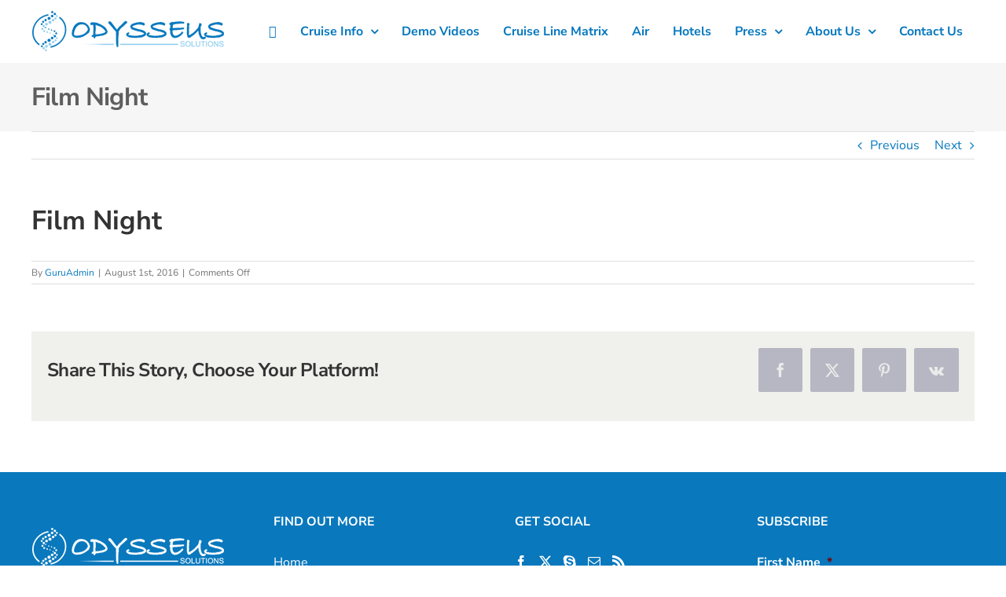

--- FILE ---
content_type: text/html; charset=UTF-8
request_url: https://www.demo83.hostguys.biz/promo/film-night/
body_size: 17830
content:
<!DOCTYPE html>
<html class="avada-html-layout-wide avada-html-header-position-top" lang="en-AU" prefix="og: http://ogp.me/ns# fb: http://ogp.me/ns/fb#">
<head>
	<meta http-equiv="X-UA-Compatible" content="IE=edge" />
	<meta http-equiv="Content-Type" content="text/html; charset=utf-8"/>
<script type="text/javascript">
/* <![CDATA[ */
var gform;gform||(document.addEventListener("gform_main_scripts_loaded",function(){gform.scriptsLoaded=!0}),document.addEventListener("gform/theme/scripts_loaded",function(){gform.themeScriptsLoaded=!0}),window.addEventListener("DOMContentLoaded",function(){gform.domLoaded=!0}),gform={domLoaded:!1,scriptsLoaded:!1,themeScriptsLoaded:!1,isFormEditor:()=>"function"==typeof InitializeEditor,callIfLoaded:function(o){return!(!gform.domLoaded||!gform.scriptsLoaded||!gform.themeScriptsLoaded&&!gform.isFormEditor()||(gform.isFormEditor()&&console.warn("The use of gform.initializeOnLoaded() is deprecated in the form editor context and will be removed in Gravity Forms 3.1."),o(),0))},initializeOnLoaded:function(o){gform.callIfLoaded(o)||(document.addEventListener("gform_main_scripts_loaded",()=>{gform.scriptsLoaded=!0,gform.callIfLoaded(o)}),document.addEventListener("gform/theme/scripts_loaded",()=>{gform.themeScriptsLoaded=!0,gform.callIfLoaded(o)}),window.addEventListener("DOMContentLoaded",()=>{gform.domLoaded=!0,gform.callIfLoaded(o)}))},hooks:{action:{},filter:{}},addAction:function(o,r,e,t){gform.addHook("action",o,r,e,t)},addFilter:function(o,r,e,t){gform.addHook("filter",o,r,e,t)},doAction:function(o){gform.doHook("action",o,arguments)},applyFilters:function(o){return gform.doHook("filter",o,arguments)},removeAction:function(o,r){gform.removeHook("action",o,r)},removeFilter:function(o,r,e){gform.removeHook("filter",o,r,e)},addHook:function(o,r,e,t,n){null==gform.hooks[o][r]&&(gform.hooks[o][r]=[]);var d=gform.hooks[o][r];null==n&&(n=r+"_"+d.length),gform.hooks[o][r].push({tag:n,callable:e,priority:t=null==t?10:t})},doHook:function(r,o,e){var t;if(e=Array.prototype.slice.call(e,1),null!=gform.hooks[r][o]&&((o=gform.hooks[r][o]).sort(function(o,r){return o.priority-r.priority}),o.forEach(function(o){"function"!=typeof(t=o.callable)&&(t=window[t]),"action"==r?t.apply(null,e):e[0]=t.apply(null,e)})),"filter"==r)return e[0]},removeHook:function(o,r,t,n){var e;null!=gform.hooks[o][r]&&(e=(e=gform.hooks[o][r]).filter(function(o,r,e){return!!(null!=n&&n!=o.tag||null!=t&&t!=o.priority)}),gform.hooks[o][r]=e)}});
/* ]]> */
</script>

	<meta name="viewport" content="width=device-width, initial-scale=1" />
	<meta name='robots' content='noindex, nofollow' />
	<style>img:is([sizes="auto" i], [sizes^="auto," i]) { contain-intrinsic-size: 3000px 1500px }</style>
	
	<!-- This site is optimized with the Yoast SEO plugin v26.8 - https://yoast.com/product/yoast-seo-wordpress/ -->
	<title>Film Night - Odysseus Cruising</title>
	<meta property="og:locale" content="en_US" />
	<meta property="og:type" content="article" />
	<meta property="og:title" content="Film Night - Odysseus Cruising" />
	<meta property="og:url" content="https://www.demo83.hostguys.biz/promo/film-night/" />
	<meta property="og:site_name" content="Odysseus Cruising" />
	<meta property="article:modified_time" content="2016-08-01T05:24:34+00:00" />
	<meta name="twitter:card" content="summary_large_image" />
	<script type="application/ld+json" class="yoast-schema-graph">{"@context":"https://schema.org","@graph":[{"@type":"WebPage","@id":"https://www.demo83.hostguys.biz/promo/film-night/","url":"https://www.demo83.hostguys.biz/promo/film-night/","name":"Film Night - Odysseus Cruising","isPartOf":{"@id":"http://13.237.19.210/#website"},"datePublished":"2016-08-01T05:23:18+00:00","dateModified":"2016-08-01T05:24:34+00:00","breadcrumb":{"@id":"https://www.demo83.hostguys.biz/promo/film-night/#breadcrumb"},"inLanguage":"en-AU","potentialAction":[{"@type":"ReadAction","target":["https://www.demo83.hostguys.biz/promo/film-night/"]}]},{"@type":"BreadcrumbList","@id":"https://www.demo83.hostguys.biz/promo/film-night/#breadcrumb","itemListElement":[{"@type":"ListItem","position":1,"name":"Home","item":"https://13.237.19.210:443/"},{"@type":"ListItem","position":2,"name":"Film Night"}]},{"@type":"WebSite","@id":"http://13.237.19.210/#website","url":"http://13.237.19.210/","name":"Odysseus Cruising","description":"Odysseus Cruising","potentialAction":[{"@type":"SearchAction","target":{"@type":"EntryPoint","urlTemplate":"http://13.237.19.210/?s={search_term_string}"},"query-input":{"@type":"PropertyValueSpecification","valueRequired":true,"valueName":"search_term_string"}}],"inLanguage":"en-AU"}]}</script>
	<!-- / Yoast SEO plugin. -->



<link rel="alternate" type="application/rss+xml" title="Odysseus Cruising &raquo; Feed" href="https://www.demo83.hostguys.biz/feed/" />
<link rel="alternate" type="application/rss+xml" title="Odysseus Cruising &raquo; Comments Feed" href="https://www.demo83.hostguys.biz/comments/feed/" />
		
		
		
								
		<meta property="og:locale" content="en_AU"/>
		<meta property="og:type" content="article"/>
		<meta property="og:site_name" content="Odysseus Cruising"/>
		<meta property="og:title" content="Film Night - Odysseus Cruising"/>
				<meta property="og:url" content="https://www.demo83.hostguys.biz/promo/film-night/"/>
													<meta property="article:modified_time" content="2016-08-01T05:24:34+11:00"/>
											<meta property="og:image" content="https://www.demo83.hostguys.biz/wp-content/uploads/2017/05/odysseus-logo.png"/>
		<meta property="og:image:width" content="246"/>
		<meta property="og:image:height" content="60"/>
		<meta property="og:image:type" content="image/png"/>
				<style id='wp-emoji-styles-inline-css' type='text/css'>

	img.wp-smiley, img.emoji {
		display: inline !important;
		border: none !important;
		box-shadow: none !important;
		height: 1em !important;
		width: 1em !important;
		margin: 0 0.07em !important;
		vertical-align: -0.1em !important;
		background: none !important;
		padding: 0 !important;
	}
</style>
<link rel='stylesheet' id='datatables-css-css' href='https://www.demo83.hostguys.biz/wp-content/plugins/cpr-child/public/css/jquery.dataTables.min.css?ver=6.8.3' type='text/css' media='all' />
<link rel='stylesheet' id='datatables-buttons-css-css' href='https://www.demo83.hostguys.biz/wp-content/plugins/cpr-child/public/css/buttons.dataTables.min.css?ver=6.8.3' type='text/css' media='all' />
<link data-minify="1" rel='stylesheet' id='daterangepicker-css-css' href='https://www.demo83.hostguys.biz/wp-content/cache/min/1/wp-content/plugins/cpr-child/public/css/daterangepicker.css?ver=1760847737' type='text/css' media='all' />
<link data-minify="1" rel='stylesheet' id='tom-select-css-css' href='https://www.demo83.hostguys.biz/wp-content/cache/min/1/wp-content/plugins/cpr-child/public/css/tom-select.css?ver=1760847737' type='text/css' media='all' />
<link data-minify="1" rel='stylesheet' id='cpr-child-css' href='https://www.demo83.hostguys.biz/wp-content/cache/min/1/wp-content/plugins/cpr-child/public/css/cpr-child-public.css?ver=1760847737' type='text/css' media='all' />
<link data-minify="1" rel='stylesheet' id='itbp-css-css' href='https://www.demo83.hostguys.biz/wp-content/cache/min/1/wp-content/plugins/itb-packages/css/packages.css?ver=1760847737' type='text/css' media='all' />
<link data-minify="1" rel='stylesheet' id='itbp-detailscss-css' href='https://www.demo83.hostguys.biz/wp-content/cache/min/1/wp-content/plugins/itb-packages/css/packages-details.css?ver=1760847737' type='text/css' media='all' />
<link data-minify="1" rel='stylesheet' id='itbp-searchcss-css' href='https://www.demo83.hostguys.biz/wp-content/cache/min/1/wp-content/plugins/itb-packages/css/package-search.css?ver=1760847737' type='text/css' media='all' />
<link data-minify="1" rel='stylesheet' id='fusion-dynamic-css-css' href='https://www.demo83.hostguys.biz/wp-content/cache/min/1/wp-content/uploads/fusion-styles/df959bea3127b31a5b2baf8cf090b9d4.min.css?ver=1760847738' type='text/css' media='all' />
<link rel='stylesheet' id='aguru2019-custom-css-css' href='http://www.demo83.hostguys.biz/wp-content/aguru2019-css/custom.css?ver=1.6.1' type='text/css' media='all' />
<script type="text/javascript" src="https://www.demo83.hostguys.biz/wp-includes/js/jquery/jquery.min.js?ver=3.7.1" id="jquery-core-js"></script>
<script type="text/javascript" src="https://www.demo83.hostguys.biz/wp-includes/js/jquery/jquery-migrate.min.js?ver=3.4.1" id="jquery-migrate-js"></script>
<script type="text/javascript" src="https://www.demo83.hostguys.biz/wp-content/plugins/cpr-child/public/js/jquery.dataTables.min.js?ver=6.8.3" id="datatables-js-js" data-rocket-defer defer></script>
<script type="text/javascript" id="cpr-child-js-extra">
/* <![CDATA[ */
var cpr = {"ajaxurl":"https:\/\/www.demo83.hostguys.biz\/wp-admin\/admin-ajax.php"};
/* ]]> */
</script>
<script data-minify="1" type="text/javascript" src="https://www.demo83.hostguys.biz/wp-content/cache/min/1/wp-content/plugins/cpr-child/public/js/cpr-child-public.js?ver=1760847738" id="cpr-child-js" data-rocket-defer defer></script>
<script type="text/javascript" id="itbp-fe-script-js-extra">
/* <![CDATA[ */
var itbPackageParams = {"gfid":"2"};
/* ]]> */
</script>
<script data-minify="1" type="text/javascript" src="https://www.demo83.hostguys.biz/wp-content/cache/min/1/wp-content/plugins/itb-packages/js/itbp-fe.js?ver=1760847738" id="itbp-fe-script-js" data-rocket-defer defer></script>
<link rel="https://api.w.org/" href="https://www.demo83.hostguys.biz/wp-json/" /><link rel="EditURI" type="application/rsd+xml" title="RSD" href="https://www.demo83.hostguys.biz/xmlrpc.php?rsd" />
<meta name="generator" content="WordPress 6.8.3" />
<link rel='shortlink' href='https://www.demo83.hostguys.biz/?p=1423' />
<link rel="alternate" title="oEmbed (JSON)" type="application/json+oembed" href="https://www.demo83.hostguys.biz/wp-json/oembed/1.0/embed?url=https%3A%2F%2Fwww.demo83.hostguys.biz%2Fpromo%2Ffilm-night%2F" />
<link rel="alternate" title="oEmbed (XML)" type="text/xml+oembed" href="https://www.demo83.hostguys.biz/wp-json/oembed/1.0/embed?url=https%3A%2F%2Fwww.demo83.hostguys.biz%2Fpromo%2Ffilm-night%2F&#038;format=xml" />
<style type="text/css" id="css-fb-visibility">@media screen and (max-width: 640px){.fusion-no-small-visibility{display:none !important;}body .sm-text-align-center{text-align:center !important;}body .sm-text-align-left{text-align:left !important;}body .sm-text-align-right{text-align:right !important;}body .sm-flex-align-center{justify-content:center !important;}body .sm-flex-align-flex-start{justify-content:flex-start !important;}body .sm-flex-align-flex-end{justify-content:flex-end !important;}body .sm-mx-auto{margin-left:auto !important;margin-right:auto !important;}body .sm-ml-auto{margin-left:auto !important;}body .sm-mr-auto{margin-right:auto !important;}body .fusion-absolute-position-small{position:absolute;top:auto;width:100%;}.awb-sticky.awb-sticky-small{ position: sticky; top: var(--awb-sticky-offset,0); }}@media screen and (min-width: 641px) and (max-width: 1024px){.fusion-no-medium-visibility{display:none !important;}body .md-text-align-center{text-align:center !important;}body .md-text-align-left{text-align:left !important;}body .md-text-align-right{text-align:right !important;}body .md-flex-align-center{justify-content:center !important;}body .md-flex-align-flex-start{justify-content:flex-start !important;}body .md-flex-align-flex-end{justify-content:flex-end !important;}body .md-mx-auto{margin-left:auto !important;margin-right:auto !important;}body .md-ml-auto{margin-left:auto !important;}body .md-mr-auto{margin-right:auto !important;}body .fusion-absolute-position-medium{position:absolute;top:auto;width:100%;}.awb-sticky.awb-sticky-medium{ position: sticky; top: var(--awb-sticky-offset,0); }}@media screen and (min-width: 1025px){.fusion-no-large-visibility{display:none !important;}body .lg-text-align-center{text-align:center !important;}body .lg-text-align-left{text-align:left !important;}body .lg-text-align-right{text-align:right !important;}body .lg-flex-align-center{justify-content:center !important;}body .lg-flex-align-flex-start{justify-content:flex-start !important;}body .lg-flex-align-flex-end{justify-content:flex-end !important;}body .lg-mx-auto{margin-left:auto !important;margin-right:auto !important;}body .lg-ml-auto{margin-left:auto !important;}body .lg-mr-auto{margin-right:auto !important;}body .fusion-absolute-position-large{position:absolute;top:auto;width:100%;}.awb-sticky.awb-sticky-large{ position: sticky; top: var(--awb-sticky-offset,0); }}</style><meta name="generator" content="Powered by Slider Revolution 6.7.37 - responsive, Mobile-Friendly Slider Plugin for WordPress with comfortable drag and drop interface." />
<script>function setREVStartSize(e){
			//window.requestAnimationFrame(function() {
				window.RSIW = window.RSIW===undefined ? window.innerWidth : window.RSIW;
				window.RSIH = window.RSIH===undefined ? window.innerHeight : window.RSIH;
				try {
					var pw = document.getElementById(e.c).parentNode.offsetWidth,
						newh;
					pw = pw===0 || isNaN(pw) || (e.l=="fullwidth" || e.layout=="fullwidth") ? window.RSIW : pw;
					e.tabw = e.tabw===undefined ? 0 : parseInt(e.tabw);
					e.thumbw = e.thumbw===undefined ? 0 : parseInt(e.thumbw);
					e.tabh = e.tabh===undefined ? 0 : parseInt(e.tabh);
					e.thumbh = e.thumbh===undefined ? 0 : parseInt(e.thumbh);
					e.tabhide = e.tabhide===undefined ? 0 : parseInt(e.tabhide);
					e.thumbhide = e.thumbhide===undefined ? 0 : parseInt(e.thumbhide);
					e.mh = e.mh===undefined || e.mh=="" || e.mh==="auto" ? 0 : parseInt(e.mh,0);
					if(e.layout==="fullscreen" || e.l==="fullscreen")
						newh = Math.max(e.mh,window.RSIH);
					else{
						e.gw = Array.isArray(e.gw) ? e.gw : [e.gw];
						for (var i in e.rl) if (e.gw[i]===undefined || e.gw[i]===0) e.gw[i] = e.gw[i-1];
						e.gh = e.el===undefined || e.el==="" || (Array.isArray(e.el) && e.el.length==0)? e.gh : e.el;
						e.gh = Array.isArray(e.gh) ? e.gh : [e.gh];
						for (var i in e.rl) if (e.gh[i]===undefined || e.gh[i]===0) e.gh[i] = e.gh[i-1];
											
						var nl = new Array(e.rl.length),
							ix = 0,
							sl;
						e.tabw = e.tabhide>=pw ? 0 : e.tabw;
						e.thumbw = e.thumbhide>=pw ? 0 : e.thumbw;
						e.tabh = e.tabhide>=pw ? 0 : e.tabh;
						e.thumbh = e.thumbhide>=pw ? 0 : e.thumbh;
						for (var i in e.rl) nl[i] = e.rl[i]<window.RSIW ? 0 : e.rl[i];
						sl = nl[0];
						for (var i in nl) if (sl>nl[i] && nl[i]>0) { sl = nl[i]; ix=i;}
						var m = pw>(e.gw[ix]+e.tabw+e.thumbw) ? 1 : (pw-(e.tabw+e.thumbw)) / (e.gw[ix]);
						newh =  (e.gh[ix] * m) + (e.tabh + e.thumbh);
					}
					var el = document.getElementById(e.c);
					if (el!==null && el) el.style.height = newh+"px";
					el = document.getElementById(e.c+"_wrapper");
					if (el!==null && el) {
						el.style.height = newh+"px";
						el.style.display = "block";
					}
				} catch(e){
					console.log("Failure at Presize of Slider:" + e)
				}
			//});
		  };</script>
		<script type="text/javascript">
			var doc = document.documentElement;
			doc.setAttribute( 'data-useragent', navigator.userAgent );
		</script>
		<noscript><style id="rocket-lazyload-nojs-css">.rll-youtube-player, [data-lazy-src]{display:none !important;}</style></noscript>
	<meta name="generator" content="WP Rocket 3.19.4" data-wpr-features="wpr_defer_js wpr_minify_js wpr_lazyload_iframes wpr_minify_css wpr_desktop" /></head>

<body class="wp-singular itb_lm-template-default single single-itb_lm postid-1423 wp-theme-Avada wp-child-theme-aguru2019 fusion-image-hovers fusion-pagination-sizing fusion-button_type-flat fusion-button_span-no fusion-button_gradient-linear avada-image-rollover-circle-no avada-image-rollover-yes avada-image-rollover-direction-center_horiz fusion-has-button-gradient fusion-body ltr fusion-sticky-header no-tablet-sticky-header no-mobile-sticky-header no-mobile-slidingbar avada-has-rev-slider-styles fusion-disable-outline fusion-sub-menu-fade mobile-logo-pos-left layout-wide-mode avada-has-boxed-modal-shadow-none layout-scroll-offset-full avada-has-zero-margin-offset-top fusion-top-header menu-text-align-left mobile-menu-design-modern fusion-show-pagination-text fusion-header-layout-v1 avada-responsive avada-footer-fx-none avada-menu-highlight-style-background fusion-search-form-classic fusion-main-menu-search-dropdown fusion-avatar-square avada-dropdown-styles avada-blog-layout-medium avada-blog-archive-layout-grid avada-header-shadow-no avada-menu-icon-position-left avada-has-mainmenu-dropdown-divider avada-has-breadcrumb-mobile-hidden avada-has-titlebar-bar_and_content avada-has-pagination-padding avada-flyout-menu-direction-fade avada-ec-views-v1" data-awb-post-id="1423">
		<a class="skip-link screen-reader-text" href="#content">Skip to content</a>

	<div data-rocket-location-hash="1bedd667ccdb0f2ae6123868cb70086e" id="boxed-wrapper">
		<div data-rocket-location-hash="b1442f59c265aa2639adac9fdca859b8" class="fusion-sides-frame"></div>
		<div data-rocket-location-hash="d852c703592ce5efb3a1a00f189e5f43" id="wrapper" class="fusion-wrapper">
			<div data-rocket-location-hash="fb9109c6b873dadc49aa5d339143365e" id="home" style="position:relative;top:-1px;"></div>
            
			
			<header data-rocket-location-hash="95af7fb30e36adc07fa6192a646455ba" class="fusion-header-wrapper">
				<div class="fusion-header-v1 fusion-logo-alignment fusion-logo-left fusion-sticky-menu- fusion-sticky-logo-1 fusion-mobile-logo-  fusion-mobile-menu-design-modern">
					<div class="fusion-header-sticky-height"></div>
<div class="fusion-header">
	<div class="fusion-row">
					<div class="fusion-logo" data-margin-top="10px" data-margin-bottom="10px" data-margin-left="0" data-margin-right="25px">
			<a class="fusion-logo-link"  href="https://www.demo83.hostguys.biz/" >

						<!-- standard logo -->
			<img src="https://www.demo83.hostguys.biz/wp-content/uploads/2017/05/odysseus-logo.png" srcset="https://www.demo83.hostguys.biz/wp-content/uploads/2017/05/odysseus-logo.png 1x" width="246" height="60" alt="Odysseus Cruising Logo" data-retina_logo_url="" class="fusion-standard-logo" />

			
											<!-- sticky header logo -->
				<img src="https://www.demo83.hostguys.biz/wp-content/uploads/2017/05/odysseus-logo.png" srcset="https://www.demo83.hostguys.biz/wp-content/uploads/2017/05/odysseus-logo.png 1x" width="246" height="60" alt="Odysseus Cruising Logo" data-retina_logo_url="" class="fusion-sticky-logo" />
					</a>
		</div>		<nav class="fusion-main-menu" aria-label="Main Menu"><ul id="menu-main-menu" class="fusion-menu"><li  id="menu-item-832"  class="menu-item menu-item-type-post_type menu-item-object-page menu-item-home menu-item-832"  data-item-id="832"><a  href="https://www.demo83.hostguys.biz/" class="fusion-background-highlight"><span class="menu-text"><i class="fa fa-home"></i></span></a></li><li  id="menu-item-1729"  class="nolink menu-item menu-item-type-post_type menu-item-object-page menu-item-has-children menu-item-1729 fusion-dropdown-menu"  data-classes="nolink" data-item-id="1729"><a  href="https://www.demo83.hostguys.biz/cruise-info/" class="fusion-background-highlight"><span class="menu-text">Cruise Info</span> <span class="fusion-caret"><i class="fusion-dropdown-indicator" aria-hidden="true"></i></span></a><ul class="sub-menu"><li  id="menu-item-2044"  class="menu-item menu-item-type-post_type menu-item-object-page menu-item-2044 fusion-dropdown-submenu" ><a  href="https://www.demo83.hostguys.biz/cruise-line-list/" class="fusion-background-highlight"><span>Cruise Line List</span></a></li><li  id="menu-item-2326"  class="menu-item menu-item-type-custom menu-item-object-custom menu-item-2326 fusion-dropdown-submenu" ><a  target="_blank" rel="noopener noreferrer" href="https://cdn.odysol.com/swift/cruise?advancedsearch=true&#038;siid=127334" class="fusion-background-highlight"><span>New Layout</span></a></li><li  id="menu-item-1984"  class="nolink menu-item menu-item-type-post_type menu-item-object-page menu-item-has-children menu-item-1984 fusion-dropdown-submenu"  data-classes="nolink"><a  href="https://www.demo83.hostguys.biz/swift-display/" class="fusion-background-highlight"><span>Swift Display</span></a><ul class="sub-menu"><li  id="menu-item-1985"  class="menu-item menu-item-type-post_type menu-item-object-page menu-item-1985" ><a  href="https://www.demo83.hostguys.biz/swift-display/odysseus-swift-no-filter/" class="fusion-background-highlight"><span>Odysseus Swift Results Widget</span></a></li><li  id="menu-item-1986"  class="menu-item menu-item-type-post_type menu-item-object-page menu-item-1986" ><a  href="https://www.demo83.hostguys.biz/swift-display/odysseus-swift/" class="fusion-background-highlight"><span>Odysseus Swift Results Widget with Filters</span></a></li><li  id="menu-item-1987"  class="menu-item menu-item-type-post_type menu-item-object-page menu-item-1987" ><a  href="https://www.demo83.hostguys.biz/swift-display/odysseus-search/" class="fusion-background-highlight"><span>Odysseus Search Widget</span></a></li></ul></li><li  id="menu-item-1730"  class="menu-item menu-item-type-custom menu-item-object-custom menu-item-1730 fusion-dropdown-submenu" ><a  target="_blank" rel="noopener noreferrer" href="http://www.odysseussolutions.com/odysseus-themes/index.html" class="fusion-background-highlight"><span>Themes</span></a></li><li  id="menu-item-1796"  class="menu-item menu-item-type-post_type menu-item-object-page menu-item-1796 fusion-dropdown-submenu" ><a  href="https://www.demo83.hostguys.biz/screenshots-client-side/" class="fusion-background-highlight"><span>Screenshots – Client side</span></a></li><li  id="menu-item-1795"  class="menu-item menu-item-type-post_type menu-item-object-page menu-item-1795 fusion-dropdown-submenu" ><a  href="https://www.demo83.hostguys.biz/screenshots-admin-side/" class="fusion-background-highlight"><span>Screenshots – Admin side</span></a></li><li  id="menu-item-1799"  class="menu-item menu-item-type-post_type menu-item-object-page menu-item-1799 fusion-dropdown-submenu" ><a  href="https://www.demo83.hostguys.biz/carnival-brands/" class="fusion-background-highlight"><span>Carnival Brands Info</span></a></li></ul></li><li  id="menu-item-2355"  class="menu-item menu-item-type-post_type menu-item-object-page menu-item-2355"  data-item-id="2355"><a  href="https://www.demo83.hostguys.biz/demo-videos/" class="fusion-background-highlight"><span class="menu-text">Demo Videos</span></a></li><li  id="menu-item-2036"  class="menu-item menu-item-type-custom menu-item-object-custom menu-item-2036"  data-item-id="2036"><a  target="_blank" rel="noopener noreferrer" href="https://cdn.odysol.com/swift/cruise/cruiseline?siid=127334" class="fusion-background-highlight"><span class="menu-text">Cruise Line Matrix</span></a></li><li  id="menu-item-1724"  class="menu-item menu-item-type-post_type menu-item-object-page menu-item-1724"  data-item-id="1724"><a  href="https://www.demo83.hostguys.biz/about-3/" class="fusion-background-highlight"><span class="menu-text">Air</span></a></li><li  id="menu-item-1723"  class="menu-item menu-item-type-post_type menu-item-object-page menu-item-1723"  data-item-id="1723"><a  href="https://www.demo83.hostguys.biz/hotels/" class="fusion-background-highlight"><span class="menu-text">Hotels</span></a></li><li  id="menu-item-1726"  class="nolink menu-item menu-item-type-custom menu-item-object-custom menu-item-has-children menu-item-1726 fusion-dropdown-menu"  data-classes="nolink" data-item-id="1726"><a  class="fusion-background-highlight"><span class="menu-text">Press</span> <span class="fusion-caret"><i class="fusion-dropdown-indicator" aria-hidden="true"></i></span></a><ul class="sub-menu"><li  id="menu-item-1812"  class="menu-item menu-item-type-custom menu-item-object-custom menu-item-1812 fusion-dropdown-submenu" ><a  target="_blank" rel="noopener noreferrer" href="https://www.youtube.com/watch?v=40DyRM54M-E&#038;index=1&#038;list=UUnyipLM-Qc0_tUV2EtCMBDA" class="fusion-background-highlight"><span>Introduction to Odysseus Solutions</span></a></li><li  id="menu-item-1802"  class="menu-item menu-item-type-custom menu-item-object-custom menu-item-1802 fusion-dropdown-submenu" ><a  target="_blank" rel="noopener noreferrer" href="http://www.itbyus.com/new-player-takes-aussie-online-cruise-market/" class="fusion-background-highlight"><span>Dave Upton Press Release</span></a></li><li  id="menu-item-1803"  class="menu-item menu-item-type-custom menu-item-object-custom menu-item-1803 fusion-dropdown-submenu" ><a  target="_blank" rel="noopener noreferrer" href="http://www.insightssuccess.com/monish-luthra-a-pioneer/" class="fusion-background-highlight"><span>Monish Luthra Press Release</span></a></li><li  id="menu-item-1890"  class="menu-item menu-item-type-post_type menu-item-object-page menu-item-1890 fusion-dropdown-submenu" ><a  href="https://www.demo83.hostguys.biz/press-release-expansion/" class="fusion-background-highlight"><span>Press Release – Expansion</span></a></li><li  id="menu-item-2117"  class="menu-item menu-item-type-post_type menu-item-object-page menu-item-2117 fusion-dropdown-submenu" ><a  href="https://www.demo83.hostguys.biz/phocuswright-los-angeles-presentation-nov-2018-monish-luthra/" class="fusion-background-highlight"><span>Phocuswright Los Angeles Presentation Nov 2018 – Monish Luthra</span></a></li><li  id="menu-item-2120"  class="menu-item menu-item-type-post_type menu-item-object-page menu-item-2120 fusion-dropdown-submenu" ><a  href="https://www.demo83.hostguys.biz/phocuswright-2018-odysseus-solutions-pitch-analysis/" class="fusion-background-highlight"><span>Phocuswright 2018 – Odysseus Solutions pitch analysis</span></a></li><li  id="menu-item-2352"  class="menu-item menu-item-type-custom menu-item-object-custom menu-item-2352 fusion-dropdown-submenu" ><a  target="_blank" rel="noopener noreferrer" href="https://www.odysseussolutions.com/whitepaper/digitization-of-cruise-bookings-odysseus-solutions.pdf" class="fusion-background-highlight"><span>White Paper &#8211; The Digitization of Cruise Bookings</span></a></li></ul></li><li  id="menu-item-831"  class="nolink menu-item menu-item-type-post_type menu-item-object-page menu-item-has-children menu-item-831 fusion-dropdown-menu"  data-classes="nolink" data-item-id="831"><a  href="https://www.demo83.hostguys.biz/about-us/" class="fusion-background-highlight"><span class="menu-text">About Us</span> <span class="fusion-caret"><i class="fusion-dropdown-indicator" aria-hidden="true"></i></span></a><ul class="sub-menu"><li  id="menu-item-2348"  class="menu-item menu-item-type-custom menu-item-object-custom menu-item-2348 fusion-dropdown-submenu" ><a  target="_blank" rel="noopener noreferrer" href="https://www.odysseussolutions.com/about-us.html" class="fusion-background-highlight"><span>About Company</span></a></li><li  id="menu-item-2349"  class="menu-item menu-item-type-custom menu-item-object-custom menu-item-2349 fusion-dropdown-submenu" ><a  target="_blank" rel="noopener noreferrer" href="https://www.odysseussolutions.com/about-us/our-management-team.html" class="fusion-background-highlight"><span>Our Management Team</span></a></li><li  id="menu-item-2351"  class="menu-item menu-item-type-custom menu-item-object-custom menu-item-2351 fusion-dropdown-submenu" ><a  target="_blank" rel="noopener noreferrer" href="https://www.odysseussolutions.com/about-us/our-locations.html" class="fusion-background-highlight"><span>Our Locations</span></a></li><li  id="menu-item-2350"  class="menu-item menu-item-type-custom menu-item-object-custom menu-item-2350 fusion-dropdown-submenu" ><a  target="_blank" rel="noopener noreferrer" href="https://www.odysseussolutions.com/about-us/customer-testimonials.html" class="fusion-background-highlight"><span>Customer Testimonials</span></a></li></ul></li><li  id="menu-item-846"  class="menu-item menu-item-type-post_type menu-item-object-page menu-item-846"  data-item-id="846"><a  href="https://www.demo83.hostguys.biz/contact-us/" class="fusion-background-highlight"><span class="menu-text">Contact Us</span></a></li></ul></nav>	<div class="fusion-mobile-menu-icons">
							<a href="#" class="fusion-icon awb-icon-bars" aria-label="Toggle mobile menu" aria-expanded="false"></a>
		
		
		
			</div>

<nav class="fusion-mobile-nav-holder fusion-mobile-menu-text-align-left" aria-label="Main Menu Mobile"></nav>

					</div>
</div>
				</div>
				<div class="fusion-clearfix"></div>
			</header>
						
			
    <div data-rocket-location-hash="d9feb4e75955350cb12ae1994283b95d" id="sliders-container">
                <div class="slider-sidebar">
                    </div>
        
                <div class="slider-sidebar-row">
                    </div>
    </div>
        
			
            
				<section data-rocket-location-hash="4dd39e52821c828097623c83dc00b98d" class="avada-page-titlebar-wrapper" aria-label="Page Title Bar">
	<div class="fusion-page-title-bar fusion-page-title-bar-breadcrumbs fusion-page-title-bar-left">
		<div class="fusion-page-title-row">
			<div class="fusion-page-title-wrapper">
				<div class="fusion-page-title-captions">

																							<h1 class="entry-title">Film Night</h1>

											
					
				</div>

													
			</div>
		</div>
	</div>
</section>

						<main data-rocket-location-hash="f4e92f5e8ea56d7fc3300d8031456ff8" id="main" class="clearfix ">
				<div class="fusion-row" style="">

<section id="content" style="width: 100%;">
			<div class="single-navigation clearfix">
			<a href="https://www.demo83.hostguys.biz/promo/natasha-lee-travel-specialist/" rel="prev">Previous</a>			<a href="https://www.demo83.hostguys.biz/promo/antarctica-grand-circle/" rel="next">Next</a>		</div>
	
					<article id="post-1423" class="post post-1423 itb_lm type-itb_lm status-publish hentry itb_list_category-home-page-specials">
						
									
															<h2 class="entry-title fusion-post-title">Film Night</h2>										<div class="post-content">
											</div>

												<div class="fusion-meta-info"><div class="fusion-meta-info-wrapper">By <span class="vcard"><span class="fn"><a href="https://www.demo83.hostguys.biz/author/guruadmin/" title="Posts by GuruAdmin" rel="author">GuruAdmin</a></span></span><span class="fusion-inline-sep">|</span><span class="updated rich-snippet-hidden">2016-08-01T15:24:34+10:00</span><span>August 1st, 2016</span><span class="fusion-inline-sep">|</span><span class="fusion-comments"><span>Comments Off<span class="screen-reader-text"> on Film Night</span></span></span></div></div>													<div class="fusion-sharing-box fusion-theme-sharing-box fusion-single-sharing-box">
		<h4>Share This Story, Choose Your Platform!</h4>
		<div class="fusion-social-networks boxed-icons"><div class="fusion-social-networks-wrapper"><a  class="fusion-social-network-icon fusion-tooltip fusion-facebook awb-icon-facebook" style="color:var(--sharing_social_links_icon_color);background-color:var(--sharing_social_links_box_color);border-color:var(--sharing_social_links_box_color);" data-placement="top" data-title="Facebook" data-toggle="tooltip" title="Facebook" href="https://www.facebook.com/sharer.php?u=https%3A%2F%2Fwww.demo83.hostguys.biz%2Fpromo%2Ffilm-night%2F&amp;t=Film%20Night" target="_blank" rel="noreferrer"><span class="screen-reader-text">Facebook</span></a><a  class="fusion-social-network-icon fusion-tooltip fusion-twitter awb-icon-twitter" style="color:var(--sharing_social_links_icon_color);background-color:var(--sharing_social_links_box_color);border-color:var(--sharing_social_links_box_color);" data-placement="top" data-title="X" data-toggle="tooltip" title="X" href="https://x.com/intent/post?url=https%3A%2F%2Fwww.demo83.hostguys.biz%2Fpromo%2Ffilm-night%2F&amp;text=Film%20Night" target="_blank" rel="noopener noreferrer"><span class="screen-reader-text">X</span></a><a  class="fusion-social-network-icon fusion-tooltip fusion-pinterest awb-icon-pinterest" style="color:var(--sharing_social_links_icon_color);background-color:var(--sharing_social_links_box_color);border-color:var(--sharing_social_links_box_color);" data-placement="top" data-title="Pinterest" data-toggle="tooltip" title="Pinterest" href="https://pinterest.com/pin/create/button/?url=https%3A%2F%2Fwww.demo83.hostguys.biz%2Fpromo%2Ffilm-night%2F&amp;description=&amp;media=" target="_blank" rel="noopener noreferrer"><span class="screen-reader-text">Pinterest</span></a><a  class="fusion-social-network-icon fusion-tooltip fusion-vk awb-icon-vk fusion-last-social-icon" style="color:var(--sharing_social_links_icon_color);background-color:var(--sharing_social_links_box_color);border-color:var(--sharing_social_links_box_color);" data-placement="top" data-title="Vk" data-toggle="tooltip" title="Vk" href="https://vk.com/share.php?url=https%3A%2F%2Fwww.demo83.hostguys.biz%2Fpromo%2Ffilm-night%2F&amp;title=Film%20Night&amp;description=" target="_blank" rel="noopener noreferrer"><span class="screen-reader-text">Vk</span></a><div class="fusion-clearfix"></div></div></div>	</div>
													
													


													</article>
	</section>
						
					</div>  <!-- fusion-row -->
				</main>  <!-- #main -->
				
				
								
					
		<div data-rocket-location-hash="2932875b22d3c4cc4881e80e962b8bce" class="fusion-footer">
				    
    <footer role="contentinfo" class="fusion-footer-widget-area fusion-widget-area">
        <div class="fusion-row">
                        <div class="aguru-footer-top">
                            </div>
            <div class="fusion-columns fusion-columns-4 fusion-widget-area">
                
                                                                                                    <div class="fusion-column col-lg-3 col-md-3 col-sm-3">
                            <section id="black-studio-tinymce-7" class="fusion-footer-widget-column widget widget_black_studio_tinymce"><div class="textwidget"><p class="footer-logo"><a href="/"><img class="fusion-logo-1x fusion-standard-logo" style="width: 246px;" src="http://www.demo83.hostguys.biz/wp-content/uploads/2017/05/odysseus-logo-rev.png" alt="Odysseus Cruising Logo" width="246" height="60" data-pin-nopin="true" /></a></p>
<p>123 Main Street, Sydney<br />
NSW 2001, Australia</p>
<p>Phone: <a href="tel:61 2 9437 3347">+61 2 9437 3347</a><br />
Email: <a href="mailto:assist@itbyus.com">assist@itbyus.com</a></p>
</div><div style="clear:both;"></div></section>                                                                                    </div>
                                                                                                        <div class="fusion-column col-lg-3 col-md-3 col-sm-3">
                            <section id="black-studio-tinymce-6" class="fusion-footer-widget-column widget widget_black_studio_tinymce"><h4 class="widget-title">Find out more</h4><div class="textwidget"><p><a href="/">Home</a><br />
<a href="/about-us/">About Us</a><br />
<a href="/contact-us/">Contact Us</a><br />
<a href="/term-conditions/">Terms & Conditions</a><br />
<a href="#">Privacy Policy</a><br />
<a href="#">Site Map</a></p>
</div><div style="clear:both;"></div></section>                                                                                    </div>
                                                                                                        <div class="fusion-column col-lg-3 col-md-3 col-sm-3">
                            <section id="social_links-widget-4" class="fusion-footer-widget-column widget social_links"><h4 class="widget-title">Get Social</h4>
		<div class="fusion-social-networks">

			<div class="fusion-social-networks-wrapper">
																												
						
																																			<a class="fusion-social-network-icon fusion-tooltip fusion-facebook awb-icon-facebook" href="https://www.facebook.com/accommodationguru"  data-placement="top" data-title="Facebook" data-toggle="tooltip" data-original-title=""  title="Facebook" aria-label="Facebook" rel="noopener noreferrer" target="_self" style="font-size:16px;color:#ffffff;"></a>
											
										
																				
						
																																			<a class="fusion-social-network-icon fusion-tooltip fusion-twitter awb-icon-twitter" href="https://twitter.com/accomguru"  data-placement="top" data-title="Twitter" data-toggle="tooltip" data-original-title=""  title="Twitter" aria-label="Twitter" rel="noopener noreferrer" target="_self" style="font-size:16px;color:#ffffff;"></a>
											
										
																				
						
																																			<a class="fusion-social-network-icon fusion-tooltip fusion-skype awb-icon-skype" href="callto:daveupton99"  data-placement="top" data-title="Skype" data-toggle="tooltip" data-original-title=""  title="Skype" aria-label="Skype" rel="noopener noreferrer" target="_self" style="font-size:16px;color:#ffffff;"></a>
											
										
																																																
						
																																			<a class="fusion-social-network-icon fusion-tooltip fusion-mail awb-icon-mail" href="mailto:&#105;&#110;f&#111;&#064;&#097;cco&#109;&#109;o&#100;ati&#111;n&#103;uru&#046;co&#109;"  data-placement="top" data-title="Mail" data-toggle="tooltip" data-original-title=""  title="Mail" aria-label="Mail" rel="noopener noreferrer" target="_self" style="font-size:16px;color:#ffffff;"></a>
											
										
																				
						
																																			<a class="fusion-social-network-icon fusion-tooltip fusion-rss awb-icon-rss" href="https://twitter.com/accomguru"  data-placement="top" data-title="Rss" data-toggle="tooltip" data-original-title=""  title="Rss" aria-label="Rss" rel="noopener noreferrer" target="_self" style="font-size:16px;color:#ffffff;"></a>
											
										
				
			</div>
		</div>

		<div style="clear:both;"></div></section>                                                                                    </div>
                                                                                                        <div class="fusion-column fusion-column-last col-lg-3 col-md-3 col-sm-3">
                            <section id="gform_widget-3" class="fusion-footer-widget-column widget gform_widget"><h4 class="widget-title">Subscribe</h4><link rel='stylesheet' id='gforms_reset_css-css' href='https://www.demo83.hostguys.biz/wp-content/plugins/gravityforms/legacy/css/formreset.min.css?ver=2.9.26' type='text/css' media='all' />
<link rel='stylesheet' id='gforms_formsmain_css-css' href='https://www.demo83.hostguys.biz/wp-content/plugins/gravityforms/legacy/css/formsmain.min.css?ver=2.9.26' type='text/css' media='all' />
<link rel='stylesheet' id='gforms_ready_class_css-css' href='https://www.demo83.hostguys.biz/wp-content/plugins/gravityforms/legacy/css/readyclass.min.css?ver=2.9.26' type='text/css' media='all' />
<link rel='stylesheet' id='gforms_browsers_css-css' href='https://www.demo83.hostguys.biz/wp-content/plugins/gravityforms/legacy/css/browsers.min.css?ver=2.9.26' type='text/css' media='all' />
<script type="text/javascript" src="https://www.demo83.hostguys.biz/wp-includes/js/dist/dom-ready.min.js?ver=f77871ff7694fffea381" id="wp-dom-ready-js" data-rocket-defer defer></script>
<script type="text/javascript" src="https://www.demo83.hostguys.biz/wp-includes/js/dist/hooks.min.js?ver=4d63a3d491d11ffd8ac6" id="wp-hooks-js"></script>
<script type="text/javascript" src="https://www.demo83.hostguys.biz/wp-includes/js/dist/i18n.min.js?ver=5e580eb46a90c2b997e6" id="wp-i18n-js"></script>
<script type="text/javascript" id="wp-i18n-js-after">
/* <![CDATA[ */
wp.i18n.setLocaleData( { 'text direction\u0004ltr': [ 'ltr' ] } );
/* ]]> */
</script>
<script type="text/javascript" id="wp-a11y-js-translations">
/* <![CDATA[ */
( function( domain, translations ) {
	var localeData = translations.locale_data[ domain ] || translations.locale_data.messages;
	localeData[""].domain = domain;
	wp.i18n.setLocaleData( localeData, domain );
} )( "default", {"translation-revision-date":"2025-12-25 14:07:15+0000","generator":"GlotPress\/4.0.3","domain":"messages","locale_data":{"messages":{"":{"domain":"messages","plural-forms":"nplurals=2; plural=n != 1;","lang":"en_AU"},"Notifications":["Notifications"]}},"comment":{"reference":"wp-includes\/js\/dist\/a11y.js"}} );
/* ]]> */
</script>
<script type="text/javascript" src="https://www.demo83.hostguys.biz/wp-includes/js/dist/a11y.min.js?ver=3156534cc54473497e14" id="wp-a11y-js" data-rocket-defer defer></script>
<script type="text/javascript" defer='defer' src="https://www.demo83.hostguys.biz/wp-content/plugins/gravityforms/js/jquery.json.min.js?ver=2.9.26" id="gform_json-js"></script>
<script type="text/javascript" id="gform_gravityforms-js-extra">
/* <![CDATA[ */
var gform_i18n = {"datepicker":{"days":{"monday":"Mo","tuesday":"Tu","wednesday":"We","thursday":"Th","friday":"Fr","saturday":"Sa","sunday":"Su"},"months":{"january":"January","february":"February","march":"March","april":"April","may":"May","june":"June","july":"July","august":"August","september":"September","october":"October","november":"November","december":"December"},"firstDay":1,"iconText":"Select date"}};
var gf_legacy_multi = [];
var gform_gravityforms = {"strings":{"invalid_file_extension":"This type of file is not allowed. Must be one of the following:","delete_file":"Delete this file","in_progress":"in progress","file_exceeds_limit":"File exceeds size limit","illegal_extension":"This type of file is not allowed.","max_reached":"Maximum number of files reached","unknown_error":"There was a problem while saving the file on the server","currently_uploading":"Please wait for the uploading to complete","cancel":"Cancel","cancel_upload":"Cancel this upload","cancelled":"Cancelled","error":"Error","message":"Message"},"vars":{"images_url":"https:\/\/www.demo83.hostguys.biz\/wp-content\/plugins\/gravityforms\/images"}};
var gf_global = {"gf_currency_config":{"name":"Australian Dollar","symbol_left":"$","symbol_right":"","symbol_padding":" ","thousand_separator":",","decimal_separator":".","decimals":2,"code":"AUD"},"base_url":"https:\/\/www.demo83.hostguys.biz\/wp-content\/plugins\/gravityforms","number_formats":[],"spinnerUrl":"https:\/\/www.demo83.hostguys.biz\/wp-content\/plugins\/gravityforms\/images\/spinner.svg","version_hash":"46b20b0233fa99a2fb0da3de0c31122b","strings":{"newRowAdded":"New row added.","rowRemoved":"Row removed","formSaved":"The form has been saved.  The content contains the link to return and complete the form."}};
/* ]]> */
</script>
<script type="text/javascript" defer='defer' src="https://www.demo83.hostguys.biz/wp-content/plugins/gravityforms/js/gravityforms.min.js?ver=2.9.26" id="gform_gravityforms-js"></script>
<script type="text/javascript" defer='defer' src="https://www.demo83.hostguys.biz/wp-content/plugins/gravityforms/js/jquery.maskedinput.min.js?ver=2.9.26" id="gform_masked_input-js"></script>
<script type="text/javascript" defer='defer' src="https://www.demo83.hostguys.biz/wp-content/plugins/gravityforms/js/placeholders.jquery.min.js?ver=2.9.26" id="gform_placeholder-js"></script>

                <div class='gf_browser_chrome gform_wrapper gform_legacy_markup_wrapper gform-theme--no-framework' data-form-theme='legacy' data-form-index='0' id='gform_wrapper_1' ><form method='post' enctype='multipart/form-data'  id='gform_1'  action='/promo/film-night/' data-formid='1' novalidate>
                        <div class='gform-body gform_body'><ul id='gform_fields_1' class='gform_fields top_label form_sublabel_below description_below validation_below'><li id="field_1_30" class="gfield gfield--type-honeypot gform_validation_container field_sublabel_below gfield--has-description field_description_below field_validation_below gfield_visibility_visible"  ><label class='gfield_label gform-field-label' for='input_1_30'>Company</label><div class='ginput_container'><input name='input_30' id='input_1_30' type='text' value='' autocomplete='new-password'/></div><div class='gfield_description' id='gfield_description_1_30'>This field is for validation purposes and should be left unchanged.</div></li><li id="field_1_1" class="gfield gfield--type-text gfield_contains_required field_sublabel_below gfield--no-description field_description_below field_validation_below gfield_visibility_visible"  ><label class='gfield_label gform-field-label' for='input_1_1'>First Name<span class="gfield_required"><span class="gfield_required gfield_required_asterisk">*</span></span></label><div class='ginput_container ginput_container_text'><input name='input_1' id='input_1_1' type='text' value='' class='large'   tabindex='1' placeholder='First Name' aria-required="true" aria-invalid="false"   /></div></li><li id="field_1_12" class="gfield gfield--type-text gfield_contains_required field_sublabel_below gfield--no-description field_description_below field_validation_below gfield_visibility_visible"  ><label class='gfield_label gform-field-label' for='input_1_12'>Last Name<span class="gfield_required"><span class="gfield_required gfield_required_asterisk">*</span></span></label><div class='ginput_container ginput_container_text'><input name='input_12' id='input_1_12' type='text' value='' class='large'   tabindex='2' placeholder='Last Name' aria-required="true" aria-invalid="false"   /></div></li><li id="field_1_17" class="gfield gfield--type-email gfield_contains_required field_sublabel_below gfield--no-description field_description_below field_validation_below gfield_visibility_visible"  ><label class='gfield_label gform-field-label' for='input_1_17'>Email<span class="gfield_required"><span class="gfield_required gfield_required_asterisk">*</span></span></label><div class='ginput_container ginput_container_email'>
                            <input name='input_17' id='input_1_17' type='email' value='' class='large' tabindex='3'  placeholder='Email' aria-required="true" aria-invalid="false"  />
                        </div></li><li id="field_1_13" class="gfield gfield--type-text field_sublabel_below gfield--no-description field_description_below field_validation_below gfield_visibility_visible"  ><label class='gfield_label gform-field-label' for='input_1_13'>Phone Number</label><div class='ginput_container ginput_container_text'><input name='input_13' id='input_1_13' type='text' value='' class='large'   tabindex='4' placeholder='Phone Number'  aria-invalid="false"   /></div></li><li id="field_1_28" class="gfield gfield--type-hidden gform_hidden field_sublabel_below gfield--no-description field_description_below field_validation_below gfield_visibility_visible"  ><div class='ginput_container ginput_container_text'><input name='input_28' id='input_1_28' type='hidden' class='gform_hidden'  aria-invalid="false" value='' /></div></li><li id="field_1_26" class="gfield gfield--type-hidden gform_hidden field_sublabel_below gfield--no-description field_description_below field_validation_below gfield_visibility_visible"  ><div class='ginput_container ginput_container_text'><input name='input_26' id='input_1_26' type='hidden' class='gform_hidden'  aria-invalid="false" value='' /></div></li><li id="field_1_29" class="gfield gfield--type-hidden gform_hidden field_sublabel_below gfield--no-description field_description_below field_validation_below gfield_visibility_visible"  ><div class='ginput_container ginput_container_text'><input name='input_29' id='input_1_29' type='hidden' class='gform_hidden'  aria-invalid="false" value='' /></div></li></ul></div>
        <div class='gform-footer gform_footer top_label'> <input type='submit' id='gform_submit_button_1' class='gform_button button' onclick='gform.submission.handleButtonClick(this);' data-submission-type='submit' value='Submit' tabindex='5' /> 
            <input type='hidden' class='gform_hidden' name='gform_submission_method' data-js='gform_submission_method_1' value='postback' />
            <input type='hidden' class='gform_hidden' name='gform_theme' data-js='gform_theme_1' id='gform_theme_1' value='legacy' />
            <input type='hidden' class='gform_hidden' name='gform_style_settings' data-js='gform_style_settings_1' id='gform_style_settings_1' value='' />
            <input type='hidden' class='gform_hidden' name='is_submit_1' value='1' />
            <input type='hidden' class='gform_hidden' name='gform_submit' value='1' />
            
            <input type='hidden' class='gform_hidden' name='gform_currency' data-currency='AUD' value='VqYYIrITw02/F2JMXCgEcnl6vyEh9sV1Ueqyx2SWmY0diyO9CyWi6mI/fUppCVAMgqsdDN0xUQSai2ESbQTyksYCY3A3ZGMNDrPawMp4fPB+SEk=' />
            <input type='hidden' class='gform_hidden' name='gform_unique_id' value='' />
            <input type='hidden' class='gform_hidden' name='state_1' value='WyJbXSIsImMzNzllMzgyMTFkYTg4YmU1MTU3YzA5ZGMyZjQ4ZmRmIl0=' />
            <input type='hidden' autocomplete='off' class='gform_hidden' name='gform_target_page_number_1' id='gform_target_page_number_1' value='0' />
            <input type='hidden' autocomplete='off' class='gform_hidden' name='gform_source_page_number_1' id='gform_source_page_number_1' value='1' />
            <input type='hidden' name='gform_field_values' value='' />
            
        </div>
                        <p style="display: none !important;" class="akismet-fields-container" data-prefix="ak_"><label>&#916;<textarea name="ak_hp_textarea" cols="45" rows="8" maxlength="100"></textarea></label><input type="hidden" id="ak_js_1" name="ak_js" value="212"/><script>document.getElementById( "ak_js_1" ).setAttribute( "value", ( new Date() ).getTime() );</script></p></form>
                        </div><script type="text/javascript">
/* <![CDATA[ */
 gform.initializeOnLoaded( function() {gformInitSpinner( 1, 'https://www.demo83.hostguys.biz/wp-content/plugins/gravityforms/images/spinner.svg', true );jQuery('#gform_ajax_frame_1').on('load',function(){var contents = jQuery(this).contents().find('*').html();var is_postback = contents.indexOf('GF_AJAX_POSTBACK') >= 0;if(!is_postback){return;}var form_content = jQuery(this).contents().find('#gform_wrapper_1');var is_confirmation = jQuery(this).contents().find('#gform_confirmation_wrapper_1').length > 0;var is_redirect = contents.indexOf('gformRedirect(){') >= 0;var is_form = form_content.length > 0 && ! is_redirect && ! is_confirmation;var mt = parseInt(jQuery('html').css('margin-top'), 10) + parseInt(jQuery('body').css('margin-top'), 10) + 100;if(is_form){jQuery('#gform_wrapper_1').html(form_content.html());if(form_content.hasClass('gform_validation_error')){jQuery('#gform_wrapper_1').addClass('gform_validation_error');} else {jQuery('#gform_wrapper_1').removeClass('gform_validation_error');}setTimeout( function() { /* delay the scroll by 50 milliseconds to fix a bug in chrome */  }, 50 );if(window['gformInitDatepicker']) {gformInitDatepicker();}if(window['gformInitPriceFields']) {gformInitPriceFields();}var current_page = jQuery('#gform_source_page_number_1').val();gformInitSpinner( 1, 'https://www.demo83.hostguys.biz/wp-content/plugins/gravityforms/images/spinner.svg', true );jQuery(document).trigger('gform_page_loaded', [1, current_page]);window['gf_submitting_1'] = false;}else if(!is_redirect){var confirmation_content = jQuery(this).contents().find('.GF_AJAX_POSTBACK').html();if(!confirmation_content){confirmation_content = contents;}jQuery('#gform_wrapper_1').replaceWith(confirmation_content);jQuery(document).trigger('gform_confirmation_loaded', [1]);window['gf_submitting_1'] = false;wp.a11y.speak(jQuery('#gform_confirmation_message_1').text());}else{jQuery('#gform_1').append(contents);if(window['gformRedirect']) {gformRedirect();}}jQuery(document).trigger("gform_pre_post_render", [{ formId: "1", currentPage: "current_page", abort: function() { this.preventDefault(); } }]);        if (event && event.defaultPrevented) {                return;        }        const gformWrapperDiv = document.getElementById( "gform_wrapper_1" );        if ( gformWrapperDiv ) {            const visibilitySpan = document.createElement( "span" );            visibilitySpan.id = "gform_visibility_test_1";            gformWrapperDiv.insertAdjacentElement( "afterend", visibilitySpan );        }        const visibilityTestDiv = document.getElementById( "gform_visibility_test_1" );        let postRenderFired = false;        function triggerPostRender() {            if ( postRenderFired ) {                return;            }            postRenderFired = true;            gform.core.triggerPostRenderEvents( 1, current_page );            if ( visibilityTestDiv ) {                visibilityTestDiv.parentNode.removeChild( visibilityTestDiv );            }        }        function debounce( func, wait, immediate ) {            var timeout;            return function() {                var context = this, args = arguments;                var later = function() {                    timeout = null;                    if ( !immediate ) func.apply( context, args );                };                var callNow = immediate && !timeout;                clearTimeout( timeout );                timeout = setTimeout( later, wait );                if ( callNow ) func.apply( context, args );            };        }        const debouncedTriggerPostRender = debounce( function() {            triggerPostRender();        }, 200 );        if ( visibilityTestDiv && visibilityTestDiv.offsetParent === null ) {            const observer = new MutationObserver( ( mutations ) => {                mutations.forEach( ( mutation ) => {                    if ( mutation.type === 'attributes' && visibilityTestDiv.offsetParent !== null ) {                        debouncedTriggerPostRender();                        observer.disconnect();                    }                });            });            observer.observe( document.body, {                attributes: true,                childList: false,                subtree: true,                attributeFilter: [ 'style', 'class' ],            });        } else {            triggerPostRender();        }    } );} ); 
/* ]]> */
</script>
<div style="clear:both;"></div></section>                                                                                    </div>
                                                                                                            
                <div class="fusion-clearfix"></div>
            </div> <!-- fusion-columns -->
        </div> <!-- fusion-row -->
    </footer> <!-- fusion-footer-widget-area -->

    
    <footer id="footer" class="fusion-footer-copyright-area">
        <div class="fusion-row">
            <div class="fusion-copyright-content">

                <div class="fusion-copyright-notice">
		<div>
		Copyright 2016 - 2026 | All Rights Reserved.                    <a href="/wp-admin/" target="_blank"><img src="/wp-content/uploads/2015/05/admin.gif" /></a>	</div>
</div>

            </div> <!-- fusion-fusion-copyright-content -->
        </div> <!-- fusion-row -->
    </footer> <!-- #footer -->
		</div> <!-- fusion-footer -->

		
																</div> <!-- wrapper -->
		</div> <!-- #boxed-wrapper -->
				<a class="fusion-one-page-text-link fusion-page-load-link" tabindex="-1" href="#" aria-hidden="true">Page load link</a>

		<div class="avada-footer-scripts">
			<script type="text/javascript">var fusionNavIsCollapsed=function(e){var t,n;window.innerWidth<=e.getAttribute("data-breakpoint")?(e.classList.add("collapse-enabled"),e.classList.remove("awb-menu_desktop"),e.classList.contains("expanded")||window.dispatchEvent(new CustomEvent("fusion-mobile-menu-collapsed",{detail:{nav:e}})),(n=e.querySelectorAll(".menu-item-has-children.expanded")).length&&n.forEach((function(e){e.querySelector(".awb-menu__open-nav-submenu_mobile").setAttribute("aria-expanded","false")}))):(null!==e.querySelector(".menu-item-has-children.expanded .awb-menu__open-nav-submenu_click")&&e.querySelector(".menu-item-has-children.expanded .awb-menu__open-nav-submenu_click").click(),e.classList.remove("collapse-enabled"),e.classList.add("awb-menu_desktop"),null!==e.querySelector(".awb-menu__main-ul")&&e.querySelector(".awb-menu__main-ul").removeAttribute("style")),e.classList.add("no-wrapper-transition"),clearTimeout(t),t=setTimeout(()=>{e.classList.remove("no-wrapper-transition")},400),e.classList.remove("loading")},fusionRunNavIsCollapsed=function(){var e,t=document.querySelectorAll(".awb-menu");for(e=0;e<t.length;e++)fusionNavIsCollapsed(t[e])};function avadaGetScrollBarWidth(){var e,t,n,l=document.createElement("p");return l.style.width="100%",l.style.height="200px",(e=document.createElement("div")).style.position="absolute",e.style.top="0px",e.style.left="0px",e.style.visibility="hidden",e.style.width="200px",e.style.height="150px",e.style.overflow="hidden",e.appendChild(l),document.body.appendChild(e),t=l.offsetWidth,e.style.overflow="scroll",t==(n=l.offsetWidth)&&(n=e.clientWidth),document.body.removeChild(e),jQuery("html").hasClass("awb-scroll")&&10<t-n?10:t-n}fusionRunNavIsCollapsed(),window.addEventListener("fusion-resize-horizontal",fusionRunNavIsCollapsed);</script>
		<script>
			window.RS_MODULES = window.RS_MODULES || {};
			window.RS_MODULES.modules = window.RS_MODULES.modules || {};
			window.RS_MODULES.waiting = window.RS_MODULES.waiting || [];
			window.RS_MODULES.defered = true;
			window.RS_MODULES.moduleWaiting = window.RS_MODULES.moduleWaiting || {};
			window.RS_MODULES.type = 'compiled';
		</script>
		<script type="speculationrules">
{"prefetch":[{"source":"document","where":{"and":[{"href_matches":"\/*"},{"not":{"href_matches":["\/wp-*.php","\/wp-admin\/*","\/wp-content\/uploads\/*","\/wp-content\/*","\/wp-content\/plugins\/*","\/wp-content\/themes\/aguru2019\/*","\/wp-content\/themes\/Avada\/*","\/*\\?(.+)"]}},{"not":{"selector_matches":"a[rel~=\"nofollow\"]"}},{"not":{"selector_matches":".no-prefetch, .no-prefetch a"}}]},"eagerness":"conservative"}]}
</script>
<link data-minify="1" rel='stylesheet' id='rs-plugin-settings-css' href='https://www.demo83.hostguys.biz/wp-content/cache/min/1/wp-content/plugins/revslider/sr6/assets/css/rs6.css?ver=1760847738' type='text/css' media='all' />
<style id='rs-plugin-settings-inline-css' type='text/css'>
.tp-caption a{color:#ff7302;text-shadow:none;-webkit-transition:all 0.2s ease-out;-moz-transition:all 0.2s ease-out;-o-transition:all 0.2s ease-out;-ms-transition:all 0.2s ease-out}.tp-caption a:hover{color:#ffa902}
</style>
<script type="text/javascript" src="https://www.demo83.hostguys.biz/wp-content/plugins/cpr-child/public/js/dataTables.buttons.min.js" id="datatables-buttons-js-js" data-rocket-defer defer></script>
<script type="text/javascript" src="https://www.demo83.hostguys.biz/wp-content/plugins/cpr-child/public/js/buttons.colVis.min.js" id="datatables-buttons-colvis-js-js" data-rocket-defer defer></script>
<script data-minify="1" type="text/javascript" src="https://www.demo83.hostguys.biz/wp-content/cache/min/1/wp-content/plugins/cpr-child/public/js/tom-select.complete.js?ver=1760847738" id="tom-select-js-js" data-rocket-defer defer></script>
<script type="text/javascript" src="https://www.demo83.hostguys.biz/wp-content/plugins/cpr-child/public/js/moment.min.js" id="moment-js-js" data-rocket-defer defer></script>
<script type="text/javascript" src="https://www.demo83.hostguys.biz/wp-content/plugins/cpr-child/public/js/daterangepicker.min.js" id="daterangepicker-js-js" data-rocket-defer defer></script>
<script type="text/javascript" src="//www.demo83.hostguys.biz/wp-content/plugins/revslider/sr6/assets/js/rbtools.min.js?ver=6.7.37" defer async id="tp-tools-js"></script>
<script type="text/javascript" src="//www.demo83.hostguys.biz/wp-content/plugins/revslider/sr6/assets/js/rs6.min.js?ver=6.7.37" defer async id="revmin-js"></script>
<script type="text/javascript" src="https://www.demo83.hostguys.biz/wp-content/themes/aguru2019/js/main.js?ver=1.6.1" id="aguru_js-js" data-rocket-defer defer></script>
<script type="text/javascript" src="http://www.demo83.hostguys.biz/wp-content/aguru2019-css/custom.js?ver=1.6.1" id="aguru_custom_js-js" data-rocket-defer defer></script>
<script type="text/javascript" defer='defer' src="https://www.demo83.hostguys.biz/wp-content/plugins/gravityforms/assets/js/dist/utils.min.js?ver=48a3755090e76a154853db28fc254681" id="gform_gravityforms_utils-js"></script>
<script type="text/javascript" defer='defer' src="https://www.demo83.hostguys.biz/wp-content/plugins/gravityforms/assets/js/dist/vendor-theme.min.js?ver=4f8b3915c1c1e1a6800825abd64b03cb" id="gform_gravityforms_theme_vendors-js"></script>
<script type="text/javascript" id="gform_gravityforms_theme-js-extra">
/* <![CDATA[ */
var gform_theme_config = {"common":{"form":{"honeypot":{"version_hash":"46b20b0233fa99a2fb0da3de0c31122b"},"ajax":{"ajaxurl":"https:\/\/www.demo83.hostguys.biz\/wp-admin\/admin-ajax.php","ajax_submission_nonce":"00af732f86","i18n":{"step_announcement":"Step %1$s of %2$s, %3$s","unknown_error":"There was an unknown error processing your request. Please try again."}}}},"hmr_dev":"","public_path":"https:\/\/www.demo83.hostguys.biz\/wp-content\/plugins\/gravityforms\/assets\/js\/dist\/","config_nonce":"c1e30c8b80"};
/* ]]> */
</script>
<script type="text/javascript" defer='defer' src="https://www.demo83.hostguys.biz/wp-content/plugins/gravityforms/assets/js/dist/scripts-theme.min.js?ver=0183eae4c8a5f424290fa0c1616e522c" id="gform_gravityforms_theme-js"></script>
<script data-minify="1" type="text/javascript" src="https://www.demo83.hostguys.biz/wp-content/cache/min/1/wp-content/themes/Avada/includes/lib/assets/min/js/library/cssua.js?ver=1760847738" id="cssua-js" data-rocket-defer defer></script>
<script type="text/javascript" id="fusion-animations-js-extra">
/* <![CDATA[ */
var fusionAnimationsVars = {"status_css_animations":"desktop"};
/* ]]> */
</script>
<script data-minify="1" type="text/javascript" src="https://www.demo83.hostguys.biz/wp-content/cache/min/1/wp-content/plugins/fusion-builder/assets/js/min/general/fusion-animations.js?ver=1760847738" id="fusion-animations-js" data-rocket-defer defer></script>
<script data-minify="1" type="text/javascript" src="https://www.demo83.hostguys.biz/wp-content/cache/min/1/wp-content/themes/Avada/includes/lib/assets/min/js/general/awb-tabs-widget.js?ver=1760847738" id="awb-tabs-widget-js" data-rocket-defer defer></script>
<script data-minify="1" type="text/javascript" src="https://www.demo83.hostguys.biz/wp-content/cache/min/1/wp-content/themes/Avada/includes/lib/assets/min/js/general/awb-vertical-menu-widget.js?ver=1760847738" id="awb-vertical-menu-widget-js" data-rocket-defer defer></script>
<script data-minify="1" type="text/javascript" src="https://www.demo83.hostguys.biz/wp-content/cache/min/1/wp-content/themes/Avada/includes/lib/assets/min/js/library/modernizr.js?ver=1760847738" id="modernizr-js" data-rocket-defer defer></script>
<script type="text/javascript" id="fusion-js-extra">
/* <![CDATA[ */
var fusionJSVars = {"visibility_small":"640","visibility_medium":"1024"};
/* ]]> */
</script>
<script data-minify="1" type="text/javascript" src="https://www.demo83.hostguys.biz/wp-content/cache/min/1/wp-content/themes/Avada/includes/lib/assets/min/js/general/fusion.js?ver=1760847738" id="fusion-js" data-rocket-defer defer></script>
<script data-minify="1" type="text/javascript" src="https://www.demo83.hostguys.biz/wp-content/cache/min/1/wp-content/themes/Avada/includes/lib/assets/min/js/library/bootstrap.transition.js?ver=1760847738" id="bootstrap-transition-js" data-rocket-defer defer></script>
<script data-minify="1" type="text/javascript" src="https://www.demo83.hostguys.biz/wp-content/cache/min/1/wp-content/themes/Avada/includes/lib/assets/min/js/library/bootstrap.tooltip.js?ver=1760847738" id="bootstrap-tooltip-js" data-rocket-defer defer></script>
<script data-minify="1" type="text/javascript" src="https://www.demo83.hostguys.biz/wp-content/cache/min/1/wp-content/themes/Avada/includes/lib/assets/min/js/library/jquery.easing.js?ver=1760847738" id="jquery-easing-js" data-rocket-defer defer></script>
<script data-minify="1" type="text/javascript" src="https://www.demo83.hostguys.biz/wp-content/cache/min/1/wp-content/themes/Avada/includes/lib/assets/min/js/library/jquery.fitvids.js?ver=1760847738" id="jquery-fitvids-js" data-rocket-defer defer></script>
<script data-minify="1" type="text/javascript" src="https://www.demo83.hostguys.biz/wp-content/cache/min/1/wp-content/themes/Avada/includes/lib/assets/min/js/library/jquery.flexslider.js?ver=1760847738" id="jquery-flexslider-js" data-rocket-defer defer></script>
<script type="text/javascript" id="jquery-lightbox-js-extra">
/* <![CDATA[ */
var fusionLightboxVideoVars = {"lightbox_video_width":"1280","lightbox_video_height":"720"};
/* ]]> */
</script>
<script data-minify="1" type="text/javascript" src="https://www.demo83.hostguys.biz/wp-content/cache/min/1/wp-content/themes/Avada/includes/lib/assets/min/js/library/jquery.ilightbox.js?ver=1760847738" id="jquery-lightbox-js" data-rocket-defer defer></script>
<script data-minify="1" type="text/javascript" src="https://www.demo83.hostguys.biz/wp-content/cache/min/1/wp-content/themes/Avada/includes/lib/assets/min/js/library/jquery.mousewheel.js?ver=1760847738" id="jquery-mousewheel-js" data-rocket-defer defer></script>
<script data-minify="1" type="text/javascript" src="https://www.demo83.hostguys.biz/wp-content/cache/min/1/wp-content/themes/Avada/includes/lib/assets/min/js/library/jquery.fade.js?ver=1760847738" id="jquery-fade-js" data-rocket-defer defer></script>
<script data-minify="1" type="text/javascript" src="https://www.demo83.hostguys.biz/wp-content/cache/min/1/wp-content/themes/Avada/includes/lib/assets/min/js/library/imagesLoaded.js?ver=1760847738" id="images-loaded-js" data-rocket-defer defer></script>
<script type="text/javascript" id="fusion-video-general-js-extra">
/* <![CDATA[ */
var fusionVideoGeneralVars = {"status_vimeo":"1","status_yt":"1"};
/* ]]> */
</script>
<script data-minify="1" type="text/javascript" src="https://www.demo83.hostguys.biz/wp-content/cache/min/1/wp-content/themes/Avada/includes/lib/assets/min/js/library/fusion-video-general.js?ver=1760847738" id="fusion-video-general-js" data-rocket-defer defer></script>
<script type="text/javascript" id="fusion-video-bg-js-extra">
/* <![CDATA[ */
var fusionVideoBgVars = {"status_vimeo":"1","status_yt":"1"};
/* ]]> */
</script>
<script data-minify="1" type="text/javascript" src="https://www.demo83.hostguys.biz/wp-content/cache/min/1/wp-content/themes/Avada/includes/lib/assets/min/js/library/fusion-video-bg.js?ver=1760847738" id="fusion-video-bg-js" data-rocket-defer defer></script>
<script type="text/javascript" id="fusion-lightbox-js-extra">
/* <![CDATA[ */
var fusionLightboxVars = {"status_lightbox":"1","lightbox_gallery":"1","lightbox_skin":"smooth","lightbox_title":"","lightbox_zoom":"1","lightbox_arrows":"1","lightbox_slideshow_speed":"5000","lightbox_loop":"0","lightbox_autoplay":"","lightbox_opacity":"0.925","lightbox_desc":"","lightbox_social":"1","lightbox_social_links":{"facebook":{"source":"https:\/\/www.facebook.com\/sharer.php?u={URL}","text":"Share on Facebook"},"twitter":{"source":"https:\/\/x.com\/intent\/post?url={URL}","text":"Share on X"},"pinterest":{"source":"https:\/\/pinterest.com\/pin\/create\/button\/?url={URL}","text":"Share on Pinterest"},"vk":{"source":"https:\/\/vk.com\/share.php?url={URL}","text":"Share on Vk"}},"lightbox_deeplinking":"1","lightbox_path":"horizontal","lightbox_post_images":"1","lightbox_animation_speed":"fast","l10n":{"close":"Press Esc to close","enterFullscreen":"Enter Fullscreen (Shift+Enter)","exitFullscreen":"Exit Fullscreen (Shift+Enter)","slideShow":"Slideshow","next":"Next","previous":"Previous"}};
/* ]]> */
</script>
<script data-minify="1" type="text/javascript" src="https://www.demo83.hostguys.biz/wp-content/cache/min/1/wp-content/themes/Avada/includes/lib/assets/min/js/general/fusion-lightbox.js?ver=1760847738" id="fusion-lightbox-js" data-rocket-defer defer></script>
<script data-minify="1" type="text/javascript" src="https://www.demo83.hostguys.biz/wp-content/cache/min/1/wp-content/themes/Avada/includes/lib/assets/min/js/general/fusion-tooltip.js?ver=1760847738" id="fusion-tooltip-js" data-rocket-defer defer></script>
<script data-minify="1" type="text/javascript" src="https://www.demo83.hostguys.biz/wp-content/cache/min/1/wp-content/themes/Avada/includes/lib/assets/min/js/general/fusion-sharing-box.js?ver=1760847738" id="fusion-sharing-box-js" data-rocket-defer defer></script>
<script data-minify="1" type="text/javascript" src="https://www.demo83.hostguys.biz/wp-content/cache/min/1/wp-content/themes/Avada/includes/lib/assets/min/js/library/fusion-youtube.js?ver=1760847738" id="fusion-youtube-js" data-rocket-defer defer></script>
<script data-minify="1" type="text/javascript" src="https://www.demo83.hostguys.biz/wp-content/cache/min/1/wp-content/themes/Avada/includes/lib/assets/min/js/library/vimeoPlayer.js?ver=1760847738" id="vimeo-player-js" data-rocket-defer defer></script>
<script data-minify="1" type="text/javascript" src="https://www.demo83.hostguys.biz/wp-content/cache/min/1/wp-content/themes/Avada/includes/lib/assets/min/js/general/fusion-general-global.js?ver=1760847738" id="fusion-general-global-js" data-rocket-defer defer></script>
<script data-minify="1" type="text/javascript" src="https://www.demo83.hostguys.biz/wp-content/cache/min/1/wp-content/themes/Avada/assets/min/js/general/avada-general-footer.js?ver=1760847738" id="avada-general-footer-js" data-rocket-defer defer></script>
<script data-minify="1" type="text/javascript" src="https://www.demo83.hostguys.biz/wp-content/cache/min/1/wp-content/themes/Avada/assets/min/js/general/avada-quantity.js?ver=1760847738" id="avada-quantity-js" data-rocket-defer defer></script>
<script data-minify="1" type="text/javascript" src="https://www.demo83.hostguys.biz/wp-content/cache/min/1/wp-content/themes/Avada/assets/min/js/general/avada-crossfade-images.js?ver=1760847738" id="avada-crossfade-images-js" data-rocket-defer defer></script>
<script data-minify="1" type="text/javascript" src="https://www.demo83.hostguys.biz/wp-content/cache/min/1/wp-content/themes/Avada/assets/min/js/general/avada-select.js?ver=1760847738" id="avada-select-js" data-rocket-defer defer></script>
<script type="text/javascript" id="avada-rev-styles-js-extra">
/* <![CDATA[ */
var avadaRevVars = {"avada_rev_styles":"1"};
/* ]]> */
</script>
<script data-minify="1" type="text/javascript" src="https://www.demo83.hostguys.biz/wp-content/cache/min/1/wp-content/themes/Avada/assets/min/js/general/avada-rev-styles.js?ver=1760847738" id="avada-rev-styles-js" data-rocket-defer defer></script>
<script type="text/javascript" id="avada-live-search-js-extra">
/* <![CDATA[ */
var avadaLiveSearchVars = {"live_search":"1","ajaxurl":"https:\/\/www.demo83.hostguys.biz\/wp-admin\/admin-ajax.php","no_search_results":"No search results match your query. Please try again","min_char_count":"4","per_page":"100","show_feat_img":"1","display_post_type":"1"};
/* ]]> */
</script>
<script data-minify="1" type="text/javascript" src="https://www.demo83.hostguys.biz/wp-content/cache/min/1/wp-content/themes/Avada/assets/min/js/general/avada-live-search.js?ver=1760847738" id="avada-live-search-js" data-rocket-defer defer></script>
<script data-minify="1" type="text/javascript" src="https://www.demo83.hostguys.biz/wp-content/cache/min/1/wp-content/themes/Avada/includes/lib/assets/min/js/general/fusion-alert.js?ver=1760847738" id="fusion-alert-js" data-rocket-defer defer></script>
<script data-minify="1" type="text/javascript" src="https://www.demo83.hostguys.biz/wp-content/cache/min/1/wp-content/plugins/fusion-builder/assets/js/min/general/awb-off-canvas.js?ver=1760847738" id="awb-off-canvas-js" data-rocket-defer defer></script>
<script type="text/javascript" id="fusion-flexslider-js-extra">
/* <![CDATA[ */
var fusionFlexSliderVars = {"status_vimeo":"1","slideshow_autoplay":"1","slideshow_speed":"3000","pagination_video_slide":"","status_yt":"1","flex_smoothHeight":"false"};
/* ]]> */
</script>
<script data-minify="1" type="text/javascript" src="https://www.demo83.hostguys.biz/wp-content/cache/min/1/wp-content/themes/Avada/includes/lib/assets/min/js/general/fusion-flexslider.js?ver=1760847738" id="fusion-flexslider-js" data-rocket-defer defer></script>
<script data-minify="1" type="text/javascript" src="https://www.demo83.hostguys.biz/wp-content/cache/min/1/wp-content/themes/Avada/assets/min/js/library/jquery.elasticslider.js?ver=1760847738" id="jquery-elastic-slider-js" data-rocket-defer defer></script>
<script type="text/javascript" id="avada-elastic-slider-js-extra">
/* <![CDATA[ */
var avadaElasticSliderVars = {"tfes_autoplay":"1","tfes_animation":"sides","tfes_interval":"3000","tfes_speed":"800","tfes_width":"150"};
/* ]]> */
</script>
<script data-minify="1" type="text/javascript" src="https://www.demo83.hostguys.biz/wp-content/cache/min/1/wp-content/themes/Avada/assets/min/js/general/avada-elastic-slider.js?ver=1760847738" id="avada-elastic-slider-js" data-rocket-defer defer></script>
<script data-minify="1" type="text/javascript" src="https://www.demo83.hostguys.biz/wp-content/cache/min/1/wp-content/themes/Avada/assets/min/js/general/avada-gravity-forms.js?ver=1760847738" id="avada-gravity-forms-js" data-rocket-defer defer></script>
<script type="text/javascript" id="avada-fade-js-extra">
/* <![CDATA[ */
var avadaFadeVars = {"page_title_fading":"1","header_position":"top"};
/* ]]> */
</script>
<script data-minify="1" type="text/javascript" src="https://www.demo83.hostguys.biz/wp-content/cache/min/1/wp-content/themes/Avada/assets/min/js/general/avada-fade.js?ver=1760847738" id="avada-fade-js" data-rocket-defer defer></script>
<script type="text/javascript" id="avada-drop-down-js-extra">
/* <![CDATA[ */
var avadaSelectVars = {"avada_drop_down":"1"};
/* ]]> */
</script>
<script data-minify="1" type="text/javascript" src="https://www.demo83.hostguys.biz/wp-content/cache/min/1/wp-content/themes/Avada/assets/min/js/general/avada-drop-down.js?ver=1760847738" id="avada-drop-down-js" data-rocket-defer defer></script>
<script type="text/javascript" id="avada-to-top-js-extra">
/* <![CDATA[ */
var avadaToTopVars = {"status_totop":"desktop_and_mobile","totop_position":"right","totop_scroll_down_only":"0"};
/* ]]> */
</script>
<script data-minify="1" type="text/javascript" src="https://www.demo83.hostguys.biz/wp-content/cache/min/1/wp-content/themes/Avada/assets/min/js/general/avada-to-top.js?ver=1760847738" id="avada-to-top-js" data-rocket-defer defer></script>
<script type="text/javascript" id="avada-header-js-extra">
/* <![CDATA[ */
var avadaHeaderVars = {"header_position":"top","header_sticky":"1","header_sticky_type2_layout":"menu_only","header_sticky_shadow":"","side_header_break_point":"800","header_sticky_mobile":"","header_sticky_tablet":"","mobile_menu_design":"modern","sticky_header_shrinkage":"","nav_height":"80","nav_highlight_border":"0","nav_highlight_style":"background","logo_margin_top":"10px","logo_margin_bottom":"10px","layout_mode":"wide","header_padding_top":"0px","header_padding_bottom":"0px","scroll_offset":"full"};
/* ]]> */
</script>
<script data-minify="1" type="text/javascript" src="https://www.demo83.hostguys.biz/wp-content/cache/min/1/wp-content/themes/Avada/assets/min/js/general/avada-header.js?ver=1760847738" id="avada-header-js" data-rocket-defer defer></script>
<script type="text/javascript" id="avada-menu-js-extra">
/* <![CDATA[ */
var avadaMenuVars = {"site_layout":"wide","header_position":"top","logo_alignment":"left","header_sticky":"1","header_sticky_mobile":"","header_sticky_tablet":"","side_header_break_point":"800","megamenu_base_width":"viewport_width","mobile_menu_design":"modern","dropdown_goto":"Go to...","mobile_nav_cart":"Shopping Cart","mobile_submenu_open":"Open submenu of %s","mobile_submenu_close":"Close submenu of %s","submenu_slideout":"1"};
/* ]]> */
</script>
<script data-minify="1" type="text/javascript" src="https://www.demo83.hostguys.biz/wp-content/cache/min/1/wp-content/themes/Avada/assets/min/js/general/avada-menu.js?ver=1760847738" id="avada-menu-js" data-rocket-defer defer></script>
<script data-minify="1" type="text/javascript" src="https://www.demo83.hostguys.biz/wp-content/cache/min/1/wp-content/themes/Avada/assets/min/js/library/bootstrap.scrollspy.js?ver=1760847738" id="bootstrap-scrollspy-js" data-rocket-defer defer></script>
<script data-minify="1" type="text/javascript" src="https://www.demo83.hostguys.biz/wp-content/cache/min/1/wp-content/themes/Avada/assets/min/js/general/avada-scrollspy.js?ver=1760847738" id="avada-scrollspy-js" data-rocket-defer defer></script>
<script type="text/javascript" id="fusion-responsive-typography-js-extra">
/* <![CDATA[ */
var fusionTypographyVars = {"site_width":"1200px","typography_sensitivity":"0.54","typography_factor":"1.50","elements":"h1, h2, h3, h4, h5, h6"};
/* ]]> */
</script>
<script data-minify="1" type="text/javascript" src="https://www.demo83.hostguys.biz/wp-content/cache/min/1/wp-content/themes/Avada/includes/lib/assets/min/js/general/fusion-responsive-typography.js?ver=1760847738" id="fusion-responsive-typography-js" data-rocket-defer defer></script>
<script type="text/javascript" id="fusion-scroll-to-anchor-js-extra">
/* <![CDATA[ */
var fusionScrollToAnchorVars = {"content_break_point":"800","container_hundred_percent_height_mobile":"0","hundred_percent_scroll_sensitivity":"450"};
/* ]]> */
</script>
<script data-minify="1" type="text/javascript" src="https://www.demo83.hostguys.biz/wp-content/cache/min/1/wp-content/themes/Avada/includes/lib/assets/min/js/general/fusion-scroll-to-anchor.js?ver=1760847738" id="fusion-scroll-to-anchor-js" data-rocket-defer defer></script>
<script type="text/javascript" id="fusion-video-js-extra">
/* <![CDATA[ */
var fusionVideoVars = {"status_vimeo":"1"};
/* ]]> */
</script>
<script data-minify="1" type="text/javascript" src="https://www.demo83.hostguys.biz/wp-content/cache/min/1/wp-content/plugins/fusion-builder/assets/js/min/general/fusion-video.js?ver=1760847738" id="fusion-video-js" data-rocket-defer defer></script>
<script data-minify="1" type="text/javascript" src="https://www.demo83.hostguys.biz/wp-content/cache/min/1/wp-content/plugins/fusion-builder/assets/js/min/general/fusion-column.js?ver=1760847738" id="fusion-column-js" data-rocket-defer defer></script>
				<script type="text/javascript">
				jQuery( document ).ready( function() {
					var ajaxurl = 'https://www.demo83.hostguys.biz/wp-admin/admin-ajax.php';
					if ( 0 < jQuery( '.fusion-login-nonce' ).length ) {
						jQuery.get( ajaxurl, { 'action': 'fusion_login_nonce' }, function( response ) {
							jQuery( '.fusion-login-nonce' ).html( response );
						});
					}
				});
				</script>
				<script type="text/javascript">
/* <![CDATA[ */
 gform.initializeOnLoaded( function() { jQuery(document).on('gform_post_render', function(event, formId, currentPage){if(formId == 1) {jQuery('#input_1_13').mask('9999999999').bind('keypress', function(e){if(e.which == 13){jQuery(this).blur();} } );if(typeof Placeholders != 'undefined'){
                        Placeholders.enable();
                    }} } );jQuery(document).on('gform_post_conditional_logic', function(event, formId, fields, isInit){} ) } ); 
/* ]]> */
</script>
<script type="text/javascript">
/* <![CDATA[ */
 gform.initializeOnLoaded( function() {jQuery(document).trigger("gform_pre_post_render", [{ formId: "1", currentPage: "1", abort: function() { this.preventDefault(); } }]);        if (event && event.defaultPrevented) {                return;        }        const gformWrapperDiv = document.getElementById( "gform_wrapper_1" );        if ( gformWrapperDiv ) {            const visibilitySpan = document.createElement( "span" );            visibilitySpan.id = "gform_visibility_test_1";            gformWrapperDiv.insertAdjacentElement( "afterend", visibilitySpan );        }        const visibilityTestDiv = document.getElementById( "gform_visibility_test_1" );        let postRenderFired = false;        function triggerPostRender() {            if ( postRenderFired ) {                return;            }            postRenderFired = true;            gform.core.triggerPostRenderEvents( 1, 1 );            if ( visibilityTestDiv ) {                visibilityTestDiv.parentNode.removeChild( visibilityTestDiv );            }        }        function debounce( func, wait, immediate ) {            var timeout;            return function() {                var context = this, args = arguments;                var later = function() {                    timeout = null;                    if ( !immediate ) func.apply( context, args );                };                var callNow = immediate && !timeout;                clearTimeout( timeout );                timeout = setTimeout( later, wait );                if ( callNow ) func.apply( context, args );            };        }        const debouncedTriggerPostRender = debounce( function() {            triggerPostRender();        }, 200 );        if ( visibilityTestDiv && visibilityTestDiv.offsetParent === null ) {            const observer = new MutationObserver( ( mutations ) => {                mutations.forEach( ( mutation ) => {                    if ( mutation.type === 'attributes' && visibilityTestDiv.offsetParent !== null ) {                        debouncedTriggerPostRender();                        observer.disconnect();                    }                });            });            observer.observe( document.body, {                attributes: true,                childList: false,                subtree: true,                attributeFilter: [ 'style', 'class' ],            });        } else {            triggerPostRender();        }    } ); 
/* ]]> */
</script>
<script>window.lazyLoadOptions={elements_selector:"iframe[data-lazy-src]",data_src:"lazy-src",data_srcset:"lazy-srcset",data_sizes:"lazy-sizes",class_loading:"lazyloading",class_loaded:"lazyloaded",threshold:300,callback_loaded:function(element){if(element.tagName==="IFRAME"&&element.dataset.rocketLazyload=="fitvidscompatible"){if(element.classList.contains("lazyloaded")){if(typeof window.jQuery!="undefined"){if(jQuery.fn.fitVids){jQuery(element).parent().fitVids()}}}}}};window.addEventListener('LazyLoad::Initialized',function(e){var lazyLoadInstance=e.detail.instance;if(window.MutationObserver){var observer=new MutationObserver(function(mutations){var image_count=0;var iframe_count=0;var rocketlazy_count=0;mutations.forEach(function(mutation){for(var i=0;i<mutation.addedNodes.length;i++){if(typeof mutation.addedNodes[i].getElementsByTagName!=='function'){continue}
if(typeof mutation.addedNodes[i].getElementsByClassName!=='function'){continue}
images=mutation.addedNodes[i].getElementsByTagName('img');is_image=mutation.addedNodes[i].tagName=="IMG";iframes=mutation.addedNodes[i].getElementsByTagName('iframe');is_iframe=mutation.addedNodes[i].tagName=="IFRAME";rocket_lazy=mutation.addedNodes[i].getElementsByClassName('rocket-lazyload');image_count+=images.length;iframe_count+=iframes.length;rocketlazy_count+=rocket_lazy.length;if(is_image){image_count+=1}
if(is_iframe){iframe_count+=1}}});if(image_count>0||iframe_count>0||rocketlazy_count>0){lazyLoadInstance.update()}});var b=document.getElementsByTagName("body")[0];var config={childList:!0,subtree:!0};observer.observe(b,config)}},!1)</script><script data-no-minify="1" async src="https://www.demo83.hostguys.biz/wp-content/plugins/wp-rocket/assets/js/lazyload/17.8.3/lazyload.min.js"></script>		</div>

			<section data-rocket-location-hash="839459b87e6195587f2e7d1242ac9a8b" class="to-top-container to-top-right" aria-labelledby="awb-to-top-label">
		<a href="#" id="toTop" class="fusion-top-top-link">
			<span id="awb-to-top-label" class="screen-reader-text">Go to Top</span>

					</a>
	</section>
		<script>var rocket_beacon_data = {"ajax_url":"https:\/\/www.demo83.hostguys.biz\/wp-admin\/admin-ajax.php","nonce":"bb59aa4437","url":"https:\/\/www.demo83.hostguys.biz\/promo\/film-night","is_mobile":false,"width_threshold":1600,"height_threshold":700,"delay":500,"debug":null,"status":{"atf":true,"lrc":true,"preconnect_external_domain":true},"elements":"img, video, picture, p, main, div, li, svg, section, header, span","lrc_threshold":1800,"preconnect_external_domain_elements":["link","script","iframe"],"preconnect_external_domain_exclusions":["static.cloudflareinsights.com","rel=\"profile\"","rel=\"preconnect\"","rel=\"dns-prefetch\"","rel=\"icon\""]}</script><script data-name="wpr-wpr-beacon" src='https://www.demo83.hostguys.biz/wp-content/plugins/wp-rocket/assets/js/wpr-beacon.min.js' async></script></body>
</html>


--- FILE ---
content_type: text/css
request_url: https://www.demo83.hostguys.biz/wp-content/cache/min/1/wp-content/plugins/cpr-child/public/css/cpr-child-public.css?ver=1760847737
body_size: 512
content:
.cruise-price-table{border-collapse:collapse;width:100%;margin:1em 0;font-size:13px;text-align:left;border:2px solid #333}.cruise-price-table th{font-weight:700;background:#f5f5f5;border:1px solid #333;padding:8px}.cruise-price-table td{border:1px solid #333;padding:8px}.cpr-filters{margin-bottom:30px;display:flex;flex-direction:row;gap:15px}.cpr-filter-grid{background:#fff;padding:20px;border-radius:8px;box-shadow:0 1px 3px rgba(0,0,0,.1);display:flex;flex-wrap:wrap;gap:20px}.cpr-filter-grid.left{width:100%;height:100%;border:1px solid rgb(223,223,223)}.cpr-filter-group{display:flex;flex-direction:column;flex-grow:1;flex-basis:0%;min-width:175px}.cpr-filter-group.block{width:100%;flex-basis:100%}.cpr-filter-group label{margin-bottom:8px;font-weight:600;color:#1d2327}.cpr-input{width:100%;padding:7px 12px!important;border:1px solid #d0d0d0!important;border-radius:4px;font-size:14px;line-height:1.4}.cpr-select{width:100%;border-radius:4px;font-size:14px;line-height:1.4}.cpr-agent-table-container{overflow-x:auto}table.dataTable.stripe>tbody>tr.odd>*,table.dataTable.display>tbody>tr.odd>*{box-shadow:inset 0 0 0 9999px rgba(0,0,0,.055)!important}.cruise-price-table>tbody>tr.even{box-shadow:inset 0 0 0 9999px rgba(0,0,0,.055)!important}

--- FILE ---
content_type: text/javascript
request_url: https://www.demo83.hostguys.biz/wp-content/themes/aguru2019/js/main.js?ver=1.6.1
body_size: 1197
content:
(function($) {
    $(function(){
        var qz = setInterval( testForMobileNav, 100 );
        function testForMobileNav() {
            if ($('.fusion-mobile-nav-holder a').length > 0) {
                clearInterval(qz);
                setNoLinks();
            }
        }

        function playCarousels() {
            $('.fusion-carousel-wrapper').not('.fusion-woo-featured-products-slider').each(function() {
                $(this).find('ul').trigger('play', true);
            });
        }
        setTimeout( playCarousels, 2000 );
    });

    // copy nolink classes to mobile menu
    function setNoLinks() {
        $('.fusion-main-menu .nolink').each(function(){
            var e = $(this).attr('id')
            if(e != undefined) {
                var i = '#mobile-' + e;
                $(i).children('a')
                  .addClass('nolink')
                  .click( function(e) {
                    e.stopPropagation();
                    $( this ).parent().children( '.sub-menu' ).slideToggle(200,'easeOutQuad');
                });
            }
        });
        // disable .nolink links
        $('.nolink > a, .nolink > div > a, a.nolink').on('click', function(e){
            e.preventDefault();
        });
    }

    // switch out megamenu images
    var $mmCurrent = null;
    $('.fusion-megamenu a').on({
        mouseenter: function(){
            $mmCurrent = $(this);
            var cat = $mmCurrent.data('catname');
            var $el = $mmCurrent.closest('.fusion-megamenu').find('.mm-collection img[data-catname="'+cat+'"]');
            if ($el.length>0) {
                $el.addClass('current');
                $mmCurrent.closest('.fusion-megamenu').find('.mm-collection img.first').addClass('last');
            }
        },
        mouseleave: function(){
            $el = $mmCurrent.closest('.fusion-megamenu').find('.mm-collection img.first').removeClass();
            $mmCurrent.closest('.fusion-megamenu').find('.mm-collection img').removeClass();
            $el.addClass('first');
        }
    });

    // add '-rev' to end of logo filename in body.alt templates
    if ( $('body.alt').length > 0 ) {
        page = 'body.alt';
        if ( $(page + ' .fusion-logo .fusion-standard-logo').length > 0 ) {
            var $stdLogo = $(page + ' .fusion-logo .fusion-standard-logo');

            var stdLogoSrc = $stdLogo.attr('src');
            var ext = stdLogoSrc.substring(stdLogoSrc.lastIndexOf(".")+1);

            // Don't change SVG files
            // if (ext.toLowerCase() === 'svg') {
            //     $stdLogo.addClass('svg');
            //
            // } else {
                var stdLogo_x2Src = $stdLogo.attr('data-retina_logo_url');
                var stdLogoSrcSet = $stdLogo.attr('srcset');

                // test if the src already ends in -rev. Either by naming convention
                // or because it is cached in the html
                var revLogoSrc = ~stdLogoSrc.indexOf('-rev.') ? stdLogoSrc : stdLogoSrc.replace(/\.(?=[^.]*$)/, "-rev.");
                var revLogo_x2Src = ~stdLogo_x2Src.indexOf('-rev.') ? stdLogo_x2Src : stdLogo_x2Src.replace(/\.(?=[^.]*$)/, "-rev.");
                var revLogoSrcSet = stdLogoSrcSet.replace(stdLogoSrc, revLogoSrc);
                revLogoSrcSet = revLogoSrcSet.replace(stdLogo_x2Src, revLogo_x2Src);

                $stdLogo.attr('src', revLogoSrc);
                $stdLogo.attr('data-retina_logo_url', revLogo_x2Src);
                $stdLogo.attr('srcset', revLogoSrcSet);

                function showlogo() {
                    $stdLogo.fadeIn();
                }

                setTimeout(showlogo, 1000);

            // }
        }
    }
})(jQuery);

--- FILE ---
content_type: text/javascript
request_url: https://www.demo83.hostguys.biz/wp-content/cache/min/1/wp-content/plugins/cpr-child/public/js/cpr-child-public.js?ver=1760847738
body_size: 1790
content:
(function($){'use strict';var cruise_table;function thousandSeparator(value){if(value){return value.toString().replace(/\B(?=(\d{3})+(?!\d))/g,",")}else{return value}}
function tableLoad(attsJson=""){var columnIndex=0;if(attsJson.order_col&&attsJson.order_dir){columnIndex=$('#cruise-price-table thead th').filter(function(){return $(this).text().trim()===attsJson.order_col}).index()}
cruise_table=$("#cruise-price-table").DataTable({searching:(typeof $("#cruise-price-table").data('dt-searching')=='undefined')?!0:$("#cruise-price-table").data('dt-searching'),lengthChange:(typeof $("#cruise-price-table").data('dt-lengthchange')=='undefined')?!0:$("#cruise-price-table").data('dt-lengthchange'),processing:!0,serverSide:!0,colReorder:{realtime:!0,fixedColumnsLeft:1,},bSortable:!0,bFilter:!0,pagingType:"full_numbers",ajax:{url:cpr.ajaxurl,type:'POST',data:function(d){d.action='cpr_get_cruise_data';d.cruiseline=$('#cruiseline').val();d.ship=$('#ship').val();d.category_type=$('#category_type').val();d.departure_date=$('#departure_date').val();d.category=$('#category').val();d.booking_subdomain=$('#bookingsubdomain').length?$('#bookingsubdomain').val():'';d.agent_id=$('#agent_id').length?$('#agent_id').val():''},dataSrc:function(data){let filteredData=data.data;var data=[];for(var x in filteredData){data.push(filteredData[x])}
return data}},lengthMenu:[[10,20,30,50,100,-1],[10,20,30,50,100,"All"],],pageLength:10,paging:!0,order:[[1,'asc']],columns:[{data:"cruiseline_img",title:"Cruise Icon",orderable:!1,visible:!0},{data:"cruiseline",title:"Cruise Line",visible:!0},{data:"ship",title:"Ship",visible:!0},{data:"departure_date",title:"Departure Date",visible:!0},{data:"duration",title:"Duration",visible:!0},{data:"package_code",title:"Package Code",visible:!1},{data:"package_id",title:"Package ID",visible:!1},{data:"category_type",title:"Category Type",visible:!0},{data:"category",title:"Category",visible:!0},{data:"fit_price",title:"Price",visible:!0,render:function(data){return thousandSeparator(data)}},{data:"fit_fare_code",title:"FIT Fare Code",visible:!1},{data:"group_price",title:"Sale Price",visible:!0,render:function(data){return thousandSeparator(data)}},{data:"group_fare_code",title:"Group Fare Code",visible:!1},{data:"price_diff",title:"Price Difference",visible:!0,render:function(data){return thousandSeparator(data)}},{data:"price_diff_percent",title:"Price Difference %",visible:!0,render:function(data){return thousandSeparator(data)}},{data:"booking_url",title:"Continue",visible:!0,orderable:!1},]});if(attsJson.order_col&&attsJson.order_dir){cruise_table.order([parseInt(columnIndex),attsJson.order_dir]).draw()}}
function getFilterData(preFill=""){var{cruiseline="",ship="",category_type="",category=""}=preFill;var prefill_cruiseline=cruiseline.split(',');var prefill_ship=ship.split(',');var prefill_category_type=category_type.split(',');var prefill_category=category.split(',');$.ajax({url:cpr.ajaxurl,type:'post',data:{action:'cpr_get_filter_data',cruiseline:$('#cruiseline').val(),ship:$('#ship').val(),category_type:$('#category_type').val(),category:$('#category').val(),},dataType:"json",success:function(response){if(response.status=='success'){const commonConfig={maxItems:null,valueField:'value',labelField:'text',searchField:'text',plugins:{remove_button:{title:'Remove this item',}}};const createSelect=(elementId,data,valueKey,preSelected)=>{let element=document.getElementById(elementId);const options=data.map(item=>({value:item[valueKey],text:item[valueKey]}));if(element&&element.tomselect){if($(element).val().length<=0){element.tomselect.clearOptions();element.tomselect.addOption(options)}}else{return new TomSelect(`#${elementId}`,{...commonConfig,items:preSelected,options,})}};createSelect('cruiseline',response.data.cruiselines,'cruiseline',prefill_cruiseline);createSelect('ship',response.data.ships,'ship',prefill_ship);createSelect('category_type',response.data.category_types,'category_type',prefill_category_type);createSelect('category',response.data.categories,'category',prefill_category);if(!cruise_table){tableLoad(preFill)}(function(){if(!window.hasExecutedOnce){window.hasExecutedOnce=!0;$("#cruiseline, #ship, #category_type, #category, #departure_date").trigger("change")}})()}}})}
$(document).ready(function(){const attsValue=$("#atts").val();const attsJson=JSON.parse(attsValue);getFilterData(attsJson);$('#departure_date').daterangepicker({opens:'center',autoUpdateInput:!1,locale:{cancelLabel:'Clear',format:'DD/MM/YYYY'}}).on('apply.daterangepicker',function(ev,picker){$(this).val(picker.startDate.format('DD/MM/YYYY')+' - '+picker.endDate.format('DD/MM/YYYY'));cruise_table.ajax.reload()}).on('cancel.daterangepicker',function(ev,picker){$(this).val('');cruise_table.ajax.reload()});if(attsJson.departure_date&&attsJson.departure_date.includes(' - ')){const[startDate,endDate]=attsJson.departure_date.split(' - ');$('#departure_date').data('daterangepicker').setStartDate(startDate);$('#departure_date').data('daterangepicker').setEndDate(endDate);$('#departure_date').val(attsJson.departure_date)}
$("#cruiseline, #ship, #category_type, #category, #departure_date").on("change",function(){getFilterData();cruise_table.ajax.reload()})})})(jQuery)

--- FILE ---
content_type: text/javascript
request_url: https://www.demo83.hostguys.biz/wp-content/cache/min/1/wp-content/plugins/cpr-child/public/js/tom-select.complete.js?ver=1760847738
body_size: 21733
content:
(function(global,factory){typeof exports==='object'&&typeof module!=='undefined'?module.exports=factory():typeof define==='function'&&define.amd?define(factory):(global=typeof globalThis!=='undefined'?globalThis:global||self,global.TomSelect=factory())})(this,(function(){'use strict';function forEvents(events,callback){events.split(/\s+/).forEach(event=>{callback(event)})}
class MicroEvent{constructor(){this._events={}}
on(events,fct){forEvents(events,event=>{const event_array=this._events[event]||[];event_array.push(fct);this._events[event]=event_array})}
off(events,fct){var n=arguments.length;if(n===0){this._events={};return}
forEvents(events,event=>{if(n===1){delete this._events[event];return}
const event_array=this._events[event];if(event_array===undefined)return;event_array.splice(event_array.indexOf(fct),1);this._events[event]=event_array})}
trigger(events,...args){var self=this;forEvents(events,event=>{const event_array=self._events[event];if(event_array===undefined)return;event_array.forEach(fct=>{fct.apply(self,args)})})}}
function MicroPlugin(Interface){Interface.plugins={};return class extends Interface{constructor(...args){super(...args);this.plugins={names:[],settings:{},requested:{},loaded:{}}}
static define(name,fn){Interface.plugins[name]={'name':name,'fn':fn}}
initializePlugins(plugins){var key,name;const self=this;const queue=[];if(Array.isArray(plugins)){plugins.forEach(plugin=>{if(typeof plugin==='string'){queue.push(plugin)}else{self.plugins.settings[plugin.name]=plugin.options;queue.push(plugin.name)}})}else if(plugins){for(key in plugins){if(plugins.hasOwnProperty(key)){self.plugins.settings[key]=plugins[key];queue.push(key)}}}
while(name=queue.shift()){self.require(name)}}
loadPlugin(name){var self=this;var plugins=self.plugins;var plugin=Interface.plugins[name];if(!Interface.plugins.hasOwnProperty(name)){throw new Error('Unable to find "'+name+'" plugin')}
plugins.requested[name]=!0;plugins.loaded[name]=plugin.fn.apply(self,[self.plugins.settings[name]||{}]);plugins.names.push(name)}
require(name){var self=this;var plugins=self.plugins;if(!self.plugins.loaded.hasOwnProperty(name)){if(plugins.requested[name]){throw new Error('Plugin has circular dependency ("'+name+'")')}
self.loadPlugin(name)}
return plugins.loaded[name]}}}
const arrayToPattern=(chars)=>{chars=chars.filter(Boolean);if(chars.length<2){return chars[0]||''}
return(maxValueLength(chars)==1)?'['+chars.join('')+']':'(?:'+chars.join('|')+')'};const sequencePattern=(array)=>{if(!hasDuplicates(array)){return array.join('')}
let pattern='';let prev_char_count=0;const prev_pattern=()=>{if(prev_char_count>1){pattern+='{'+prev_char_count+'}'}};array.forEach((char,i)=>{if(char===array[i-1]){prev_char_count++;return}
prev_pattern();pattern+=char;prev_char_count=1});prev_pattern();return pattern};const setToPattern=(chars)=>{let array=Array.from(chars);return arrayToPattern(array)};const hasDuplicates=(array)=>{return(new Set(array)).size!==array.length};const escape_regex=(str)=>{return(str+'').replace(/([\$\(\)\*\+\.\?\[\]\^\{\|\}\\])/gu,'\\$1')};const maxValueLength=(array)=>{return array.reduce((longest,value)=>Math.max(longest,unicodeLength(value)),0)};const unicodeLength=(str)=>{return Array.from(str).length};const allSubstrings=(input)=>{if(input.length===1)
return[[input]];let result=[];const start=input.substring(1);const suba=allSubstrings(start);suba.forEach(function(subresult){let tmp=subresult.slice(0);tmp[0]=input.charAt(0)+tmp[0];result.push(tmp);tmp=subresult.slice(0);tmp.unshift(input.charAt(0));result.push(tmp)});return result};const code_points=[[0,65535]];const accent_pat='[\u0300-\u036F\u{b7}\u{2be}\u{2bc}]';let unicode_map;let multi_char_reg;const max_char_length=3;const latin_convert={};const latin_condensed={'/':'⁄∕','0':'߀',"a":"ⱥɐɑ","aa":"ꜳ","ae":"æǽǣ","ao":"ꜵ","au":"ꜷ","av":"ꜹꜻ","ay":"ꜽ","b":"ƀɓƃ","c":"ꜿƈȼↄ","d":"đɗɖᴅƌꮷԁɦ","e":"ɛǝᴇɇ","f":"ꝼƒ","g":"ǥɠꞡᵹꝿɢ","h":"ħⱨⱶɥ","i":"ɨı","j":"ɉȷ","k":"ƙⱪꝁꝃꝅꞣ","l":"łƚɫⱡꝉꝇꞁɭ","m":"ɱɯϻ","n":"ꞥƞɲꞑᴎлԉ","o":"øǿɔɵꝋꝍᴑ","oe":"œ","oi":"ƣ","oo":"ꝏ","ou":"ȣ","p":"ƥᵽꝑꝓꝕρ","q":"ꝗꝙɋ","r":"ɍɽꝛꞧꞃ","s":"ßȿꞩꞅʂ","t":"ŧƭʈⱦꞇ","th":"þ","tz":"ꜩ","u":"ʉ","v":"ʋꝟʌ","vy":"ꝡ","w":"ⱳ","y":"ƴɏỿ","z":"ƶȥɀⱬꝣ","hv":"ƕ"};for(let latin in latin_condensed){let unicode=latin_condensed[latin]||'';for(let i=0;i<unicode.length;i++){let char=unicode.substring(i,i+1);latin_convert[char]=latin}}
const convert_pat=new RegExp(Object.keys(latin_convert).join('|')+'|'+accent_pat,'gu');const initialize=(_code_points)=>{if(unicode_map!==undefined)
return;unicode_map=generateMap(code_points)};const normalize=(str,form='NFKD')=>str.normalize(form);const asciifold=(str)=>{return Array.from(str).reduce((result,char)=>{return result+_asciifold(char)},'')};const _asciifold=(str)=>{str=normalize(str).toLowerCase().replace(convert_pat,(char)=>{return latin_convert[char]||''});return normalize(str,'NFC')};function*generator(code_points){for(const[code_point_min,code_point_max]of code_points){for(let i=code_point_min;i<=code_point_max;i++){let composed=String.fromCharCode(i);let folded=asciifold(composed);if(folded==composed.toLowerCase()){continue}
if(folded.length>max_char_length){continue}
if(folded.length==0){continue}
yield{folded:folded,composed:composed,code_point:i}}}}
const generateSets=(code_points)=>{const unicode_sets={};const addMatching=(folded,to_add)=>{const folded_set=unicode_sets[folded]||new Set();const patt=new RegExp('^'+setToPattern(folded_set)+'$','iu');if(to_add.match(patt)){return}
folded_set.add(escape_regex(to_add));unicode_sets[folded]=folded_set};for(let value of generator(code_points)){addMatching(value.folded,value.folded);addMatching(value.folded,value.composed)}
return unicode_sets};const generateMap=(code_points)=>{const unicode_sets=generateSets(code_points);const unicode_map={};let multi_char=[];for(let folded in unicode_sets){let set=unicode_sets[folded];if(set){unicode_map[folded]=setToPattern(set)}
if(folded.length>1){multi_char.push(escape_regex(folded))}}
multi_char.sort((a,b)=>b.length-a.length);const multi_char_patt=arrayToPattern(multi_char);multi_char_reg=new RegExp('^'+multi_char_patt,'u');return unicode_map};const mapSequence=(strings,min_replacement=1)=>{let chars_replaced=0;strings=strings.map((str)=>{if(unicode_map[str]){chars_replaced+=str.length}
return unicode_map[str]||str});if(chars_replaced>=min_replacement){return sequencePattern(strings)}
return''};const substringsToPattern=(str,min_replacement=1)=>{min_replacement=Math.max(min_replacement,str.length-1);return arrayToPattern(allSubstrings(str).map((sub_pat)=>{return mapSequence(sub_pat,min_replacement)}))};const sequencesToPattern=(sequences,all=!0)=>{let min_replacement=sequences.length>1?1:0;return arrayToPattern(sequences.map((sequence)=>{let seq=[];const len=all?sequence.length():sequence.length()-1;for(let j=0;j<len;j++){seq.push(substringsToPattern(sequence.substrs[j]||'',min_replacement))}
return sequencePattern(seq)}))};const inSequences=(needle_seq,sequences)=>{for(const seq of sequences){if(seq.start!=needle_seq.start||seq.end!=needle_seq.end){continue}
if(seq.substrs.join('')!==needle_seq.substrs.join('')){continue}
let needle_parts=needle_seq.parts;const filter=(part)=>{for(const needle_part of needle_parts){if(needle_part.start===part.start&&needle_part.substr===part.substr){return!1}
if(part.length==1||needle_part.length==1){continue}
if(part.start<needle_part.start&&part.end>needle_part.start){return!0}
if(needle_part.start<part.start&&needle_part.end>part.start){return!0}}
return!1};let filtered=seq.parts.filter(filter);if(filtered.length>0){continue}
return!0}
return!1};class Sequence{parts;substrs;start;end;constructor(){this.parts=[];this.substrs=[];this.start=0;this.end=0}
add(part){if(part){this.parts.push(part);this.substrs.push(part.substr);this.start=Math.min(part.start,this.start);this.end=Math.max(part.end,this.end)}}
last(){return this.parts[this.parts.length-1]}
length(){return this.parts.length}
clone(position,last_piece){let clone=new Sequence();let parts=JSON.parse(JSON.stringify(this.parts));let last_part=parts.pop();for(const part of parts){clone.add(part)}
let last_substr=last_piece.substr.substring(0,position-last_part.start);let clone_last_len=last_substr.length;clone.add({start:last_part.start,end:last_part.start+clone_last_len,length:clone_last_len,substr:last_substr});return clone}}
const getPattern=(str)=>{initialize();str=asciifold(str);let pattern='';let sequences=[new Sequence()];for(let i=0;i<str.length;i++){let substr=str.substring(i);let match=substr.match(multi_char_reg);const char=str.substring(i,i+1);const match_str=match?match[0]:null;let overlapping=[];let added_types=new Set();for(const sequence of sequences){const last_piece=sequence.last();if(!last_piece||last_piece.length==1||last_piece.end<=i){if(match_str){const len=match_str.length;sequence.add({start:i,end:i+len,length:len,substr:match_str});added_types.add('1')}else{sequence.add({start:i,end:i+1,length:1,substr:char});added_types.add('2')}}else if(match_str){let clone=sequence.clone(i,last_piece);const len=match_str.length;clone.add({start:i,end:i+len,length:len,substr:match_str});overlapping.push(clone)}else{added_types.add('3')}}
if(overlapping.length>0){overlapping=overlapping.sort((a,b)=>{return a.length()-b.length()});for(let clone of overlapping){if(inSequences(clone,sequences)){continue}
sequences.push(clone)}
continue}
if(i>0&&added_types.size==1&&!added_types.has('3')){pattern+=sequencesToPattern(sequences,!1);let new_seq=new Sequence();const old_seq=sequences[0];if(old_seq){new_seq.add(old_seq.last())}
sequences=[new_seq]}}
pattern+=sequencesToPattern(sequences,!0);return pattern};const getAttr=(obj,name)=>{if(!obj)
return;return obj[name]};const getAttrNesting=(obj,name)=>{if(!obj)
return;var part,names=name.split(".");while((part=names.shift())&&(obj=obj[part]));return obj};const scoreValue=(value,token,weight)=>{var score,pos;if(!value)
return 0;value=value+'';if(token.regex==null)
return 0;pos=value.search(token.regex);if(pos===-1)
return 0;score=token.string.length/value.length;if(pos===0)
score+=0.5;return score*weight};const propToArray=(obj,key)=>{var value=obj[key];if(typeof value=='function')
return value;if(value&&!Array.isArray(value)){obj[key]=[value]}};const iterate$1=(object,callback)=>{if(Array.isArray(object)){object.forEach(callback)}else{for(var key in object){if(object.hasOwnProperty(key)){callback(object[key],key)}}}};const cmp=(a,b)=>{if(typeof a==='number'&&typeof b==='number'){return a>b?1:(a<b?-1:0)}
a=asciifold(a+'').toLowerCase();b=asciifold(b+'').toLowerCase();if(a>b)
return 1;if(b>a)
return-1;return 0};class Sifter{items;settings;constructor(items,settings){this.items=items;this.settings=settings||{diacritics:!0}};tokenize(query,respect_word_boundaries,weights){if(!query||!query.length)
return[];const tokens=[];const words=query.split(/\s+/);var field_regex;if(weights){field_regex=new RegExp('^('+Object.keys(weights).map(escape_regex).join('|')+')\:(.*)$')}
words.forEach((word)=>{let field_match;let field=null;let regex=null;if(field_regex&&(field_match=word.match(field_regex))){field=field_match[1];word=field_match[2]}
if(word.length>0){if(this.settings.diacritics){regex=getPattern(word)||null}else{regex=escape_regex(word)}
if(regex&&respect_word_boundaries)
regex="\\b"+regex}
tokens.push({string:word,regex:regex?new RegExp(regex,'iu'):null,field:field,})});return tokens};getScoreFunction(query,options){var search=this.prepareSearch(query,options);return this._getScoreFunction(search)}
_getScoreFunction(search){const tokens=search.tokens,token_count=tokens.length;if(!token_count){return function(){return 0}}
const fields=search.options.fields,weights=search.weights,field_count=fields.length,getAttrFn=search.getAttrFn;if(!field_count){return function(){return 1}}
const scoreObject=(function(){if(field_count===1){return function(token,data){const field=fields[0].field;return scoreValue(getAttrFn(data,field),token,weights[field]||1)}}
return function(token,data){var sum=0;if(token.field){const value=getAttrFn(data,token.field);if(!token.regex&&value){sum+=(1/field_count)}else{sum+=scoreValue(value,token,1)}}else{iterate$1(weights,(weight,field)=>{sum+=scoreValue(getAttrFn(data,field),token,weight)})}
return sum/field_count}})();if(token_count===1){return function(data){return scoreObject(tokens[0],data)}}
if(search.options.conjunction==='and'){return function(data){var score,sum=0;for(let token of tokens){score=scoreObject(token,data);if(score<=0)
return 0;sum+=score}
return sum/token_count}}else{return function(data){var sum=0;iterate$1(tokens,(token)=>{sum+=scoreObject(token,data)});return sum/token_count}}};getSortFunction(query,options){var search=this.prepareSearch(query,options);return this._getSortFunction(search)}
_getSortFunction(search){var implicit_score,sort_flds=[];const self=this,options=search.options,sort=(!search.query&&options.sort_empty)?options.sort_empty:options.sort;if(typeof sort=='function'){return sort.bind(this)}
const get_field=function(name,result){if(name==='$score')
return result.score;return search.getAttrFn(self.items[result.id],name)};if(sort){for(let s of sort){if(search.query||s.field!=='$score'){sort_flds.push(s)}}}
if(search.query){implicit_score=!0;for(let fld of sort_flds){if(fld.field==='$score'){implicit_score=!1;break}}
if(implicit_score){sort_flds.unshift({field:'$score',direction:'desc'})}}else{sort_flds=sort_flds.filter((fld)=>fld.field!=='$score')}
const sort_flds_count=sort_flds.length;if(!sort_flds_count){return null}
return function(a,b){var result,field;for(let sort_fld of sort_flds){field=sort_fld.field;let multiplier=sort_fld.direction==='desc'?-1:1;result=multiplier*cmp(get_field(field,a),get_field(field,b));if(result)
return result}
return 0}};prepareSearch(query,optsUser){const weights={};var options=Object.assign({},optsUser);propToArray(options,'sort');propToArray(options,'sort_empty');if(options.fields){propToArray(options,'fields');const fields=[];options.fields.forEach((field)=>{if(typeof field=='string'){field={field:field,weight:1}}
fields.push(field);weights[field.field]=('weight' in field)?field.weight:1});options.fields=fields}
return{options:options,query:query.toLowerCase().trim(),tokens:this.tokenize(query,options.respect_word_boundaries,weights),total:0,items:[],weights:weights,getAttrFn:(options.nesting)?getAttrNesting:getAttr,}};search(query,options){var self=this,score,search;search=this.prepareSearch(query,options);options=search.options;query=search.query;const fn_score=options.score||self._getScoreFunction(search);if(query.length){iterate$1(self.items,(item,id)=>{score=fn_score(item);if(options.filter===!1||score>0){search.items.push({'score':score,'id':id})}})}else{iterate$1(self.items,(_,id)=>{search.items.push({'score':1,'id':id})})}
const fn_sort=self._getSortFunction(search);if(fn_sort)
search.items.sort(fn_sort);search.total=search.items.length;if(typeof options.limit==='number'){search.items=search.items.slice(0,options.limit)}
return search}}
const hash_key=value=>{if(typeof value==='undefined'||value===null)return null;return get_hash(value)};const get_hash=value=>{if(typeof value==='boolean')return value?'1':'0';return value+''};const escape_html=str=>{return(str+'').replace(/&/g,'&amp;').replace(/</g,'&lt;').replace(/>/g,'&gt;').replace(/"/g,'&quot;')};const timeout=(fn,timeout)=>{if(timeout>0){return window.setTimeout(fn,timeout)}
fn.call(null);return null};const loadDebounce=(fn,delay)=>{var timeout;return function(value,callback){var self=this;if(timeout){self.loading=Math.max(self.loading-1,0);clearTimeout(timeout)}
timeout=setTimeout(function(){timeout=null;self.loadedSearches[value]=!0;fn.call(self,value,callback)},delay)}};const debounce_events=(self,types,fn)=>{var type;var trigger=self.trigger;var event_args={};self.trigger=function(){var type=arguments[0];if(types.indexOf(type)!==-1){event_args[type]=arguments}else{return trigger.apply(self,arguments)}};fn.apply(self,[]);self.trigger=trigger;for(type of types){if(type in event_args){trigger.apply(self,event_args[type])}}};const getSelection=input=>{return{start:input.selectionStart||0,length:(input.selectionEnd||0)-(input.selectionStart||0)}};const preventDefault=(evt,stop=!1)=>{if(evt){evt.preventDefault();if(stop){evt.stopPropagation()}}};const addEvent=(target,type,callback,options)=>{target.addEventListener(type,callback,options)};const isKeyDown=(key_name,evt)=>{if(!evt){return!1}
if(!evt[key_name]){return!1}
var count=(evt.altKey?1:0)+(evt.ctrlKey?1:0)+(evt.shiftKey?1:0)+(evt.metaKey?1:0);if(count===1){return!0}
return!1};const getId=(el,id)=>{const existing_id=el.getAttribute('id');if(existing_id){return existing_id}
el.setAttribute('id',id);return id};const addSlashes=str=>{return str.replace(/[\\"']/g,'\\$&')};const append=(parent,node)=>{if(node)parent.append(node)};const iterate=(object,callback)=>{if(Array.isArray(object)){object.forEach(callback)}else{for(var key in object){if(object.hasOwnProperty(key)){callback(object[key],key)}}}};const getDom=query=>{if(query.jquery){return query[0]}
if(query instanceof HTMLElement){return query}
if(isHtmlString(query)){var tpl=document.createElement('template');tpl.innerHTML=query.trim();return tpl.content.firstChild}
return document.querySelector(query)};const isHtmlString=arg=>{if(typeof arg==='string'&&arg.indexOf('<')>-1){return!0}
return!1};const escapeQuery=query=>{return query.replace(/['"\\]/g,'\\$&')};const triggerEvent=(dom_el,event_name)=>{var event=document.createEvent('HTMLEvents');event.initEvent(event_name,!0,!1);dom_el.dispatchEvent(event)};const applyCSS=(dom_el,css)=>{Object.assign(dom_el.style,css)};const addClasses=(elmts,...classes)=>{var norm_classes=classesArray(classes);elmts=castAsArray(elmts);elmts.map(el=>{norm_classes.map(cls=>{el.classList.add(cls)})})};const removeClasses=(elmts,...classes)=>{var norm_classes=classesArray(classes);elmts=castAsArray(elmts);elmts.map(el=>{norm_classes.map(cls=>{el.classList.remove(cls)})})};const classesArray=args=>{var classes=[];iterate(args,_classes=>{if(typeof _classes==='string'){_classes=_classes.trim().split(/[\t\n\f\r\s]/)}
if(Array.isArray(_classes)){classes=classes.concat(_classes)}});return classes.filter(Boolean)};const castAsArray=arg=>{if(!Array.isArray(arg)){arg=[arg]}
return arg};const parentMatch=(target,selector,wrapper)=>{if(wrapper&&!wrapper.contains(target)){return}
while(target&&target.matches){if(target.matches(selector)){return target}
target=target.parentNode}};const getTail=(list,direction=0)=>{if(direction>0){return list[list.length-1]}
return list[0]};const isEmptyObject=obj=>{return Object.keys(obj).length===0};const nodeIndex=(el,amongst)=>{if(!el)return-1;amongst=amongst||el.nodeName;var i=0;while(el=el.previousElementSibling){if(el.matches(amongst)){i++}}
return i};const setAttr=(el,attrs)=>{iterate(attrs,(val,attr)=>{if(val==null){el.removeAttribute(attr)}else{el.setAttribute(attr,''+val)}})};const replaceNode=(existing,replacement)=>{if(existing.parentNode)existing.parentNode.replaceChild(replacement,existing)};const highlight=(element,regex)=>{if(regex===null)return;if(typeof regex==='string'){if(!regex.length)return;regex=new RegExp(regex,'i')}
const highlightText=node=>{var match=node.data.match(regex);if(match&&node.data.length>0){var spannode=document.createElement('span');spannode.className='highlight';var middlebit=node.splitText(match.index);middlebit.splitText(match[0].length);var middleclone=middlebit.cloneNode(!0);spannode.appendChild(middleclone);replaceNode(middlebit,spannode);return 1}
return 0};const highlightChildren=node=>{if(node.nodeType===1&&node.childNodes&&!/(script|style)/i.test(node.tagName)&&(node.className!=='highlight'||node.tagName!=='SPAN')){Array.from(node.childNodes).forEach(element=>{highlightRecursive(element)})}};const highlightRecursive=node=>{if(node.nodeType===3){return highlightText(node)}
highlightChildren(node);return 0};highlightRecursive(element)};const removeHighlight=el=>{var elements=el.querySelectorAll("span.highlight");Array.prototype.forEach.call(elements,function(el){var parent=el.parentNode;parent.replaceChild(el.firstChild,el);parent.normalize()})};const KEY_A=65;const KEY_RETURN=13;const KEY_ESC=27;const KEY_LEFT=37;const KEY_UP=38;const KEY_RIGHT=39;const KEY_DOWN=40;const KEY_BACKSPACE=8;const KEY_DELETE=46;const KEY_TAB=9;const IS_MAC=typeof navigator==='undefined'?!1:/Mac/.test(navigator.userAgent);const KEY_SHORTCUT=IS_MAC?'metaKey':'ctrlKey';var defaults={options:[],optgroups:[],plugins:[],delimiter:',',splitOn:null,persist:!0,diacritics:!0,create:null,createOnBlur:!1,createFilter:null,highlight:!0,openOnFocus:!0,shouldOpen:null,maxOptions:50,maxItems:null,hideSelected:null,duplicates:!1,addPrecedence:!1,selectOnTab:!1,preload:null,allowEmptyOption:!1,refreshThrottle:300,loadThrottle:300,loadingClass:'loading',dataAttr:null,optgroupField:'optgroup',valueField:'value',labelField:'text',disabledField:'disabled',optgroupLabelField:'label',optgroupValueField:'value',lockOptgroupOrder:!1,sortField:'$order',searchField:['text'],searchConjunction:'and',mode:null,wrapperClass:'ts-wrapper',controlClass:'ts-control',dropdownClass:'ts-dropdown',dropdownContentClass:'ts-dropdown-content',itemClass:'item',optionClass:'option',dropdownParent:null,controlInput:'<input type="text" autocomplete="off" size="1" />',copyClassesToDropdown:!1,placeholder:null,hidePlaceholder:null,shouldLoad:function(query){return query.length>0},render:{}};function getSettings(input,settings_user){var settings=Object.assign({},defaults,settings_user);var attr_data=settings.dataAttr;var field_label=settings.labelField;var field_value=settings.valueField;var field_disabled=settings.disabledField;var field_optgroup=settings.optgroupField;var field_optgroup_label=settings.optgroupLabelField;var field_optgroup_value=settings.optgroupValueField;var tag_name=input.tagName.toLowerCase();var placeholder=input.getAttribute('placeholder')||input.getAttribute('data-placeholder');if(!placeholder&&!settings.allowEmptyOption){let option=input.querySelector('option[value=""]');if(option){placeholder=option.textContent}}
var settings_element={placeholder:placeholder,options:[],optgroups:[],items:[],maxItems:null};var init_select=()=>{var tagName;var options=settings_element.options;var optionsMap={};var group_count=1;let $order=0;var readData=el=>{var data=Object.assign({},el.dataset);var json=attr_data&&data[attr_data];if(typeof json==='string'&&json.length){data=Object.assign(data,JSON.parse(json))}
return data};var addOption=(option,group)=>{var value=hash_key(option.value);if(value==null)return;if(!value&&!settings.allowEmptyOption)return;if(optionsMap.hasOwnProperty(value)){if(group){var arr=optionsMap[value][field_optgroup];if(!arr){optionsMap[value][field_optgroup]=group}else if(!Array.isArray(arr)){optionsMap[value][field_optgroup]=[arr,group]}else{arr.push(group)}}}else{var option_data=readData(option);option_data[field_label]=option_data[field_label]||option.textContent;option_data[field_value]=option_data[field_value]||value;option_data[field_disabled]=option_data[field_disabled]||option.disabled;option_data[field_optgroup]=option_data[field_optgroup]||group;option_data.$option=option;option_data.$order=option_data.$order||++$order;optionsMap[value]=option_data;options.push(option_data)}
if(option.selected){settings_element.items.push(value)}};var addGroup=optgroup=>{var id,optgroup_data;optgroup_data=readData(optgroup);optgroup_data[field_optgroup_label]=optgroup_data[field_optgroup_label]||optgroup.getAttribute('label')||'';optgroup_data[field_optgroup_value]=optgroup_data[field_optgroup_value]||group_count++;optgroup_data[field_disabled]=optgroup_data[field_disabled]||optgroup.disabled;optgroup_data.$order=optgroup_data.$order||++$order;settings_element.optgroups.push(optgroup_data);id=optgroup_data[field_optgroup_value];iterate(optgroup.children,option=>{addOption(option,id)})};settings_element.maxItems=input.hasAttribute('multiple')?null:1;iterate(input.children,child=>{tagName=child.tagName.toLowerCase();if(tagName==='optgroup'){addGroup(child)}else if(tagName==='option'){addOption(child)}})};var init_textbox=()=>{const data_raw=input.getAttribute(attr_data);if(!data_raw){var value=input.value.trim()||'';if(!settings.allowEmptyOption&&!value.length)return;const values=value.split(settings.delimiter);iterate(values,value=>{const option={};option[field_label]=value;option[field_value]=value;settings_element.options.push(option)});settings_element.items=values}else{settings_element.options=JSON.parse(data_raw);iterate(settings_element.options,opt=>{settings_element.items.push(opt[field_value])})}};if(tag_name==='select'){init_select()}else{init_textbox()}
return Object.assign({},defaults,settings_element,settings_user)}
var instance_i=0;class TomSelect extends MicroPlugin(MicroEvent){constructor(input_arg,user_settings){super();this.order=0;this.isOpen=!1;this.isDisabled=!1;this.isReadOnly=!1;this.isInvalid=!1;this.isValid=!0;this.isLocked=!1;this.isFocused=!1;this.isInputHidden=!1;this.isSetup=!1;this.ignoreFocus=!1;this.ignoreHover=!1;this.hasOptions=!1;this.lastValue='';this.caretPos=0;this.loading=0;this.loadedSearches={};this.activeOption=null;this.activeItems=[];this.optgroups={};this.options={};this.userOptions={};this.items=[];this.refreshTimeout=null;instance_i++;var dir;var input=getDom(input_arg);if(input.tomselect){throw new Error('Tom Select already initialized on this element')}
input.tomselect=this;var computedStyle=window.getComputedStyle&&window.getComputedStyle(input,null);dir=computedStyle.getPropertyValue('direction');const settings=getSettings(input,user_settings);this.settings=settings;this.input=input;this.tabIndex=input.tabIndex||0;this.is_select_tag=input.tagName.toLowerCase()==='select';this.rtl=/rtl/i.test(dir);this.inputId=getId(input,'tomselect-'+instance_i);this.isRequired=input.required;this.sifter=new Sifter(this.options,{diacritics:settings.diacritics});settings.mode=settings.mode||(settings.maxItems===1?'single':'multi');if(typeof settings.hideSelected!=='boolean'){settings.hideSelected=settings.mode==='multi'}
if(typeof settings.hidePlaceholder!=='boolean'){settings.hidePlaceholder=settings.mode!=='multi'}
var filter=settings.createFilter;if(typeof filter!=='function'){if(typeof filter==='string'){filter=new RegExp(filter)}
if(filter instanceof RegExp){settings.createFilter=input=>filter.test(input)}else{settings.createFilter=value=>{return this.settings.duplicates||!this.options[value]}}}
this.initializePlugins(settings.plugins);this.setupCallbacks();this.setupTemplates();const wrapper=getDom('<div>');const control=getDom('<div>');const dropdown=this._render('dropdown');const dropdown_content=getDom(`<div role="listbox" tabindex="-1">`);const classes=this.input.getAttribute('class')||'';const inputMode=settings.mode;var control_input;addClasses(wrapper,settings.wrapperClass,classes,inputMode);addClasses(control,settings.controlClass);append(wrapper,control);addClasses(dropdown,settings.dropdownClass,inputMode);if(settings.copyClassesToDropdown){addClasses(dropdown,classes)}
addClasses(dropdown_content,settings.dropdownContentClass);append(dropdown,dropdown_content);getDom(settings.dropdownParent||wrapper).appendChild(dropdown);if(isHtmlString(settings.controlInput)){control_input=getDom(settings.controlInput);var attrs=['autocorrect','autocapitalize','autocomplete','spellcheck'];iterate(attrs,attr=>{if(input.getAttribute(attr)){setAttr(control_input,{[attr]:input.getAttribute(attr)})}});control_input.tabIndex=-1;control.appendChild(control_input);this.focus_node=control_input}else if(settings.controlInput){control_input=getDom(settings.controlInput);this.focus_node=control_input}else{control_input=getDom('<input/>');this.focus_node=control}
this.wrapper=wrapper;this.dropdown=dropdown;this.dropdown_content=dropdown_content;this.control=control;this.control_input=control_input;this.setup()}
setup(){const self=this;const settings=self.settings;const control_input=self.control_input;const dropdown=self.dropdown;const dropdown_content=self.dropdown_content;const wrapper=self.wrapper;const control=self.control;const input=self.input;const focus_node=self.focus_node;const passive_event={passive:!0};const listboxId=self.inputId+'-ts-dropdown';setAttr(dropdown_content,{id:listboxId});setAttr(focus_node,{role:'combobox','aria-haspopup':'listbox','aria-expanded':'false','aria-controls':listboxId});const control_id=getId(focus_node,self.inputId+'-ts-control');const query="label[for='"+escapeQuery(self.inputId)+"']";const label=document.querySelector(query);const label_click=self.focus.bind(self);if(label){addEvent(label,'click',label_click);setAttr(label,{for:control_id});const label_id=getId(label,self.inputId+'-ts-label');setAttr(focus_node,{'aria-labelledby':label_id});setAttr(dropdown_content,{'aria-labelledby':label_id})}
wrapper.style.width=input.style.width;if(self.plugins.names.length){const classes_plugins='plugin-'+self.plugins.names.join(' plugin-');addClasses([wrapper,dropdown],classes_plugins)}
if((settings.maxItems===null||settings.maxItems>1)&&self.is_select_tag){setAttr(input,{multiple:'multiple'})}
if(settings.placeholder){setAttr(control_input,{placeholder:settings.placeholder})}
if(!settings.splitOn&&settings.delimiter){settings.splitOn=new RegExp('\\s*'+escape_regex(settings.delimiter)+'+\\s*')}
if(settings.load&&settings.loadThrottle){settings.load=loadDebounce(settings.load,settings.loadThrottle)}
addEvent(dropdown,'mousemove',()=>{self.ignoreHover=!1});addEvent(dropdown,'mouseenter',e=>{var target_match=parentMatch(e.target,'[data-selectable]',dropdown);if(target_match)self.onOptionHover(e,target_match)},{capture:!0});addEvent(dropdown,'click',evt=>{const option=parentMatch(evt.target,'[data-selectable]');if(option){self.onOptionSelect(evt,option);preventDefault(evt,!0)}});addEvent(control,'click',evt=>{var target_match=parentMatch(evt.target,'[data-ts-item]',control);if(target_match&&self.onItemSelect(evt,target_match)){preventDefault(evt,!0);return}
if(control_input.value!=''){return}
self.onClick();preventDefault(evt,!0)});addEvent(focus_node,'keydown',e=>self.onKeyDown(e));addEvent(control_input,'keypress',e=>self.onKeyPress(e));addEvent(control_input,'input',e=>self.onInput(e));addEvent(focus_node,'blur',e=>self.onBlur(e));addEvent(focus_node,'focus',e=>self.onFocus(e));addEvent(control_input,'paste',e=>self.onPaste(e));const doc_mousedown=evt=>{const target=evt.composedPath()[0];if(!wrapper.contains(target)&&!dropdown.contains(target)){if(self.isFocused){self.blur()}
self.inputState();return}
if(target==control_input&&self.isOpen){evt.stopPropagation()}else{preventDefault(evt,!0)}};const win_scroll=()=>{if(self.isOpen){self.positionDropdown()}};addEvent(document,'mousedown',doc_mousedown);addEvent(window,'scroll',win_scroll,passive_event);addEvent(window,'resize',win_scroll,passive_event);this._destroy=()=>{document.removeEventListener('mousedown',doc_mousedown);window.removeEventListener('scroll',win_scroll);window.removeEventListener('resize',win_scroll);if(label)label.removeEventListener('click',label_click)};this.revertSettings={innerHTML:input.innerHTML,tabIndex:input.tabIndex};input.tabIndex=-1;input.insertAdjacentElement('afterend',self.wrapper);self.sync(!1);settings.items=[];delete settings.optgroups;delete settings.options;addEvent(input,'invalid',()=>{if(self.isValid){self.isValid=!1;self.isInvalid=!0;self.refreshState()}});self.updateOriginalInput();self.refreshItems();self.close(!1);self.inputState();self.isSetup=!0;if(input.disabled){self.disable()}else if(input.readOnly){self.setReadOnly(!0)}else{self.enable()}
self.on('change',this.onChange);addClasses(input,'tomselected','ts-hidden-accessible');self.trigger('initialize');if(settings.preload===!0){self.preload()}}
setupOptions(options=[],optgroups=[]){this.addOptions(options);iterate(optgroups,optgroup=>{this.registerOptionGroup(optgroup)})}
setupTemplates(){var self=this;var field_label=self.settings.labelField;var field_optgroup=self.settings.optgroupLabelField;var templates={'optgroup':data=>{let optgroup=document.createElement('div');optgroup.className='optgroup';optgroup.appendChild(data.options);return optgroup},'optgroup_header':(data,escape)=>{return'<div class="optgroup-header">'+escape(data[field_optgroup])+'</div>'},'option':(data,escape)=>{return'<div>'+escape(data[field_label])+'</div>'},'item':(data,escape)=>{return'<div>'+escape(data[field_label])+'</div>'},'option_create':(data,escape)=>{return'<div class="create">Add <strong>'+escape(data.input)+'</strong>&hellip;</div>'},'no_results':()=>{return'<div class="no-results">No results found</div>'},'loading':()=>{return'<div class="spinner"></div>'},'not_loading':()=>{},'dropdown':()=>{return'<div></div>'}};self.settings.render=Object.assign({},templates,self.settings.render)}
setupCallbacks(){var key,fn;var callbacks={'initialize':'onInitialize','change':'onChange','item_add':'onItemAdd','item_remove':'onItemRemove','item_select':'onItemSelect','clear':'onClear','option_add':'onOptionAdd','option_remove':'onOptionRemove','option_clear':'onOptionClear','optgroup_add':'onOptionGroupAdd','optgroup_remove':'onOptionGroupRemove','optgroup_clear':'onOptionGroupClear','dropdown_open':'onDropdownOpen','dropdown_close':'onDropdownClose','type':'onType','load':'onLoad','focus':'onFocus','blur':'onBlur'};for(key in callbacks){fn=this.settings[callbacks[key]];if(fn)this.on(key,fn)}}
sync(get_settings=!0){const self=this;const settings=get_settings?getSettings(self.input,{delimiter:self.settings.delimiter}):self.settings;self.setupOptions(settings.options,settings.optgroups);self.setValue(settings.items||[],!0);self.lastQuery=null}
onClick(){var self=this;if(self.activeItems.length>0){self.clearActiveItems();self.focus();return}
if(self.isFocused&&self.isOpen){self.blur()}else{self.focus()}}
onMouseDown(){}
onChange(){triggerEvent(this.input,'input');triggerEvent(this.input,'change')}
onPaste(e){var self=this;if(self.isInputHidden||self.isLocked){preventDefault(e);return}
if(!self.settings.splitOn){return}
setTimeout(()=>{var pastedText=self.inputValue();if(!pastedText.match(self.settings.splitOn)){return}
var splitInput=pastedText.trim().split(self.settings.splitOn);iterate(splitInput,piece=>{const hash=hash_key(piece);if(hash){if(this.options[piece]){self.addItem(piece)}else{self.createItem(piece)}}})},0)}
onKeyPress(e){var self=this;if(self.isLocked){preventDefault(e);return}
var character=String.fromCharCode(e.keyCode||e.which);if(self.settings.create&&self.settings.mode==='multi'&&character===self.settings.delimiter){self.createItem();preventDefault(e);return}}
onKeyDown(e){var self=this;self.ignoreHover=!0;if(self.isLocked){if(e.keyCode!==KEY_TAB){preventDefault(e)}
return}
switch(e.keyCode){case KEY_A:if(isKeyDown(KEY_SHORTCUT,e)){if(self.control_input.value==''){preventDefault(e);self.selectAll();return}}
break;case KEY_ESC:if(self.isOpen){preventDefault(e,!0);self.close()}
self.clearActiveItems();return;case KEY_DOWN:if(!self.isOpen&&self.hasOptions){self.open()}else if(self.activeOption){let next=self.getAdjacent(self.activeOption,1);if(next)self.setActiveOption(next)}
preventDefault(e);return;case KEY_UP:if(self.activeOption){let prev=self.getAdjacent(self.activeOption,-1);if(prev)self.setActiveOption(prev)}
preventDefault(e);return;case KEY_RETURN:if(self.canSelect(self.activeOption)){self.onOptionSelect(e,self.activeOption);preventDefault(e)}else if(self.settings.create&&self.createItem()){preventDefault(e)}else if(document.activeElement==self.control_input&&self.isOpen){preventDefault(e)}
return;case KEY_LEFT:self.advanceSelection(-1,e);return;case KEY_RIGHT:self.advanceSelection(1,e);return;case KEY_TAB:if(self.settings.selectOnTab){if(self.canSelect(self.activeOption)){self.onOptionSelect(e,self.activeOption);preventDefault(e)}
if(self.settings.create&&self.createItem()){preventDefault(e)}}
return;case KEY_BACKSPACE:case KEY_DELETE:self.deleteSelection(e);return}
if(self.isInputHidden&&!isKeyDown(KEY_SHORTCUT,e)){preventDefault(e)}}
onInput(e){if(this.isLocked){return}
const value=this.inputValue();if(this.lastValue===value)return;this.lastValue=value;if(value==''){this._onInput();return}
if(this.refreshTimeout){window.clearTimeout(this.refreshTimeout)}
this.refreshTimeout=timeout(()=>{this.refreshTimeout=null;this._onInput()},this.settings.refreshThrottle)}
_onInput(){const value=this.lastValue;if(this.settings.shouldLoad.call(this,value)){this.load(value)}
this.refreshOptions();this.trigger('type',value)}
onOptionHover(evt,option){if(this.ignoreHover)return;this.setActiveOption(option,!1)}
onFocus(e){var self=this;var wasFocused=self.isFocused;if(self.isDisabled||self.isReadOnly){self.blur();preventDefault(e);return}
if(self.ignoreFocus)return;self.isFocused=!0;if(self.settings.preload==='focus')self.preload();if(!wasFocused)self.trigger('focus');if(!self.activeItems.length){self.inputState();self.refreshOptions(!!self.settings.openOnFocus)}
self.refreshState()}
onBlur(e){if(document.hasFocus()===!1)return;var self=this;if(!self.isFocused)return;self.isFocused=!1;self.ignoreFocus=!1;var deactivate=()=>{self.close();self.setActiveItem();self.setCaret(self.items.length);self.trigger('blur')};if(self.settings.create&&self.settings.createOnBlur){self.createItem(null,deactivate)}else{deactivate()}}
onOptionSelect(evt,option){var value,self=this;if(option.parentElement&&option.parentElement.matches('[data-disabled]')){return}
if(option.classList.contains('create')){self.createItem(null,()=>{if(self.settings.closeAfterSelect){self.close()}})}else{value=option.dataset.value;if(typeof value!=='undefined'){self.lastQuery=null;self.addItem(value);if(self.settings.closeAfterSelect){self.close()}
if(!self.settings.hideSelected&&evt.type&&/click/.test(evt.type)){self.setActiveOption(option)}}}}
canSelect(option){if(this.isOpen&&option&&this.dropdown_content.contains(option)){return!0}
return!1}
onItemSelect(evt,item){var self=this;if(!self.isLocked&&self.settings.mode==='multi'){preventDefault(evt);self.setActiveItem(item,evt);return!0}
return!1}
canLoad(value){if(!this.settings.load)return!1;if(this.loadedSearches.hasOwnProperty(value))return!1;return!0}
load(value){const self=this;if(!self.canLoad(value))return;addClasses(self.wrapper,self.settings.loadingClass);self.loading++;const callback=self.loadCallback.bind(self);self.settings.load.call(self,value,callback)}
loadCallback(options,optgroups){const self=this;self.loading=Math.max(self.loading-1,0);self.lastQuery=null;self.clearActiveOption();self.setupOptions(options,optgroups);self.refreshOptions(self.isFocused&&!self.isInputHidden);if(!self.loading){removeClasses(self.wrapper,self.settings.loadingClass)}
self.trigger('load',options,optgroups)}
preload(){var classList=this.wrapper.classList;if(classList.contains('preloaded'))return;classList.add('preloaded');this.load('')}
setTextboxValue(value=''){var input=this.control_input;var changed=input.value!==value;if(changed){input.value=value;triggerEvent(input,'update');this.lastValue=value}}
getValue(){if(this.is_select_tag&&this.input.hasAttribute('multiple')){return this.items}
return this.items.join(this.settings.delimiter)}
setValue(value,silent){var events=silent?[]:['change'];debounce_events(this,events,()=>{this.clear(silent);this.addItems(value,silent)})}
setMaxItems(value){if(value===0)value=null;this.settings.maxItems=value;this.refreshState()}
setActiveItem(item,e){var self=this;var eventName;var i,begin,end,swap;var last;if(self.settings.mode==='single')return;if(!item){self.clearActiveItems();if(self.isFocused){self.inputState()}
return}
eventName=e&&e.type.toLowerCase();if(eventName==='click'&&isKeyDown('shiftKey',e)&&self.activeItems.length){last=self.getLastActive();begin=Array.prototype.indexOf.call(self.control.children,last);end=Array.prototype.indexOf.call(self.control.children,item);if(begin>end){swap=begin;begin=end;end=swap}
for(i=begin;i<=end;i++){item=self.control.children[i];if(self.activeItems.indexOf(item)===-1){self.setActiveItemClass(item)}}
preventDefault(e)}else if(eventName==='click'&&isKeyDown(KEY_SHORTCUT,e)||eventName==='keydown'&&isKeyDown('shiftKey',e)){if(item.classList.contains('active')){self.removeActiveItem(item)}else{self.setActiveItemClass(item)}}else{self.clearActiveItems();self.setActiveItemClass(item)}
self.inputState();if(!self.isFocused){self.focus()}}
setActiveItemClass(item){const self=this;const last_active=self.control.querySelector('.last-active');if(last_active)removeClasses(last_active,'last-active');addClasses(item,'active last-active');self.trigger('item_select',item);if(self.activeItems.indexOf(item)==-1){self.activeItems.push(item)}}
removeActiveItem(item){var idx=this.activeItems.indexOf(item);this.activeItems.splice(idx,1);removeClasses(item,'active')}
clearActiveItems(){removeClasses(this.activeItems,'active');this.activeItems=[]}
setActiveOption(option,scroll=!0){if(option===this.activeOption){return}
this.clearActiveOption();if(!option)return;this.activeOption=option;setAttr(this.focus_node,{'aria-activedescendant':option.getAttribute('id')});setAttr(option,{'aria-selected':'true'});addClasses(option,'active');if(scroll)this.scrollToOption(option)}
scrollToOption(option,behavior){if(!option)return;const content=this.dropdown_content;const height_menu=content.clientHeight;const scrollTop=content.scrollTop||0;const height_item=option.offsetHeight;const y=option.getBoundingClientRect().top-content.getBoundingClientRect().top+scrollTop;if(y+height_item>height_menu+scrollTop){this.scroll(y-height_menu+height_item,behavior)}else if(y<scrollTop){this.scroll(y,behavior)}}
scroll(scrollTop,behavior){const content=this.dropdown_content;if(behavior){content.style.scrollBehavior=behavior}
content.scrollTop=scrollTop;content.style.scrollBehavior=''}
clearActiveOption(){if(this.activeOption){removeClasses(this.activeOption,'active');setAttr(this.activeOption,{'aria-selected':null})}
this.activeOption=null;setAttr(this.focus_node,{'aria-activedescendant':null})}
selectAll(){const self=this;if(self.settings.mode==='single')return;const activeItems=self.controlChildren();if(!activeItems.length)return;self.inputState();self.close();self.activeItems=activeItems;iterate(activeItems,item=>{self.setActiveItemClass(item)})}
inputState(){var self=this;if(!self.control.contains(self.control_input))return;setAttr(self.control_input,{placeholder:self.settings.placeholder});if(self.activeItems.length>0||!self.isFocused&&self.settings.hidePlaceholder&&self.items.length>0){self.setTextboxValue();self.isInputHidden=!0}else{if(self.settings.hidePlaceholder&&self.items.length>0){setAttr(self.control_input,{placeholder:''})}
self.isInputHidden=!1}
self.wrapper.classList.toggle('input-hidden',self.isInputHidden)}
inputValue(){return this.control_input.value.trim()}
focus(){var self=this;if(self.isDisabled||self.isReadOnly)return;self.ignoreFocus=!0;if(self.control_input.offsetWidth){self.control_input.focus()}else{self.focus_node.focus()}
setTimeout(()=>{self.ignoreFocus=!1;self.onFocus()},0)}
blur(){this.focus_node.blur();this.onBlur()}
getScoreFunction(query){return this.sifter.getScoreFunction(query,this.getSearchOptions())}
getSearchOptions(){var settings=this.settings;var sort=settings.sortField;if(typeof settings.sortField==='string'){sort=[{field:settings.sortField}]}
return{fields:settings.searchField,conjunction:settings.searchConjunction,sort:sort,nesting:settings.nesting}}
search(query){var result,calculateScore;var self=this;var options=this.getSearchOptions();if(self.settings.score){calculateScore=self.settings.score.call(self,query);if(typeof calculateScore!=='function'){throw new Error('Tom Select "score" setting must be a function that returns a function')}}
if(query!==self.lastQuery){self.lastQuery=query;result=self.sifter.search(query,Object.assign(options,{score:calculateScore}));self.currentResults=result}else{result=Object.assign({},self.currentResults)}
if(self.settings.hideSelected){result.items=result.items.filter(item=>{let hashed=hash_key(item.id);return!(hashed&&self.items.indexOf(hashed)!==-1)})}
return result}
refreshOptions(triggerDropdown=!0){var i,j,k,n,optgroup,optgroups,html,has_create_option,active_group;var create;const groups={};const groups_order=[];var self=this;var query=self.inputValue();const same_query=query===self.lastQuery||query==''&&self.lastQuery==null;var results=self.search(query);var active_option=null;var show_dropdown=self.settings.shouldOpen||!1;var dropdown_content=self.dropdown_content;if(same_query){active_option=self.activeOption;if(active_option){active_group=active_option.closest('[data-group]')}}
n=results.items.length;if(typeof self.settings.maxOptions==='number'){n=Math.min(n,self.settings.maxOptions)}
if(n>0){show_dropdown=!0}
const getGroupFragment=(optgroup,order)=>{let group_order_i=groups[optgroup];if(group_order_i!==undefined){let order_group=groups_order[group_order_i];if(order_group!==undefined){return[group_order_i,order_group.fragment]}}
let group_fragment=document.createDocumentFragment();group_order_i=groups_order.length;groups_order.push({fragment:group_fragment,order,optgroup});return[group_order_i,group_fragment]};for(i=0;i<n;i++){let item=results.items[i];if(!item)continue;let opt_value=item.id;let option=self.options[opt_value];if(option===undefined)continue;let opt_hash=get_hash(opt_value);let option_el=self.getOption(opt_hash,!0);if(!self.settings.hideSelected){option_el.classList.toggle('selected',self.items.includes(opt_hash))}
optgroup=option[self.settings.optgroupField]||'';optgroups=Array.isArray(optgroup)?optgroup:[optgroup];for(j=0,k=optgroups&&optgroups.length;j<k;j++){optgroup=optgroups[j];let order=option.$order;let self_optgroup=self.optgroups[optgroup];if(self_optgroup===undefined){optgroup=''}else{order=self_optgroup.$order}
const[group_order_i,group_fragment]=getGroupFragment(optgroup,order);if(j>0){option_el=option_el.cloneNode(!0);setAttr(option_el,{id:option.$id+'-clone-'+j,'aria-selected':null});option_el.classList.add('ts-cloned');removeClasses(option_el,'active');if(self.activeOption&&self.activeOption.dataset.value==opt_value){if(active_group&&active_group.dataset.group===optgroup.toString()){active_option=option_el}}}
group_fragment.appendChild(option_el);if(optgroup!=''){groups[optgroup]=group_order_i}}}
if(self.settings.lockOptgroupOrder){groups_order.sort((a,b)=>{return a.order-b.order})}
html=document.createDocumentFragment();iterate(groups_order,group_order=>{let group_fragment=group_order.fragment;let optgroup=group_order.optgroup;if(!group_fragment||!group_fragment.children.length)return;let group_heading=self.optgroups[optgroup];if(group_heading!==undefined){let group_options=document.createDocumentFragment();let header=self.render('optgroup_header',group_heading);append(group_options,header);append(group_options,group_fragment);let group_html=self.render('optgroup',{group:group_heading,options:group_options});append(html,group_html)}else{append(html,group_fragment)}});dropdown_content.innerHTML='';append(dropdown_content,html);if(self.settings.highlight){removeHighlight(dropdown_content);if(results.query.length&&results.tokens.length){iterate(results.tokens,tok=>{highlight(dropdown_content,tok.regex)})}}
var add_template=template=>{let content=self.render(template,{input:query});if(content){show_dropdown=!0;dropdown_content.insertBefore(content,dropdown_content.firstChild)}
return content};if(self.loading){add_template('loading')}else if(!self.settings.shouldLoad.call(self,query)){add_template('not_loading')}else if(results.items.length===0){add_template('no_results')}
has_create_option=self.canCreate(query);if(has_create_option){create=add_template('option_create')}
self.hasOptions=results.items.length>0||has_create_option;if(show_dropdown){if(results.items.length>0){if(!active_option&&self.settings.mode==='single'&&self.items[0]!=undefined){active_option=self.getOption(self.items[0])}
if(!dropdown_content.contains(active_option)){let active_index=0;if(create&&!self.settings.addPrecedence){active_index=1}
active_option=self.selectable()[active_index]}}else if(create){active_option=create}
if(triggerDropdown&&!self.isOpen){self.open();self.scrollToOption(active_option,'auto')}
self.setActiveOption(active_option)}else{self.clearActiveOption();if(triggerDropdown&&self.isOpen){self.close(!1)}}}
selectable(){return this.dropdown_content.querySelectorAll('[data-selectable]')}
addOption(data,user_created=!1){const self=this;if(Array.isArray(data)){self.addOptions(data,user_created);return!1}
const key=hash_key(data[self.settings.valueField]);if(key===null||self.options.hasOwnProperty(key)){return!1}
data.$order=data.$order||++self.order;data.$id=self.inputId+'-opt-'+data.$order;self.options[key]=data;self.lastQuery=null;if(user_created){self.userOptions[key]=user_created;self.trigger('option_add',key,data)}
return key}
addOptions(data,user_created=!1){iterate(data,dat=>{this.addOption(dat,user_created)})}
registerOption(data){return this.addOption(data)}
registerOptionGroup(data){var key=hash_key(data[this.settings.optgroupValueField]);if(key===null)return!1;data.$order=data.$order||++this.order;this.optgroups[key]=data;return key}
addOptionGroup(id,data){var hashed_id;data[this.settings.optgroupValueField]=id;if(hashed_id=this.registerOptionGroup(data)){this.trigger('optgroup_add',hashed_id,data)}}
removeOptionGroup(id){if(this.optgroups.hasOwnProperty(id)){delete this.optgroups[id];this.clearCache();this.trigger('optgroup_remove',id)}}
clearOptionGroups(){this.optgroups={};this.clearCache();this.trigger('optgroup_clear')}
updateOption(value,data){const self=this;var item_new;var index_item;const value_old=hash_key(value);const value_new=hash_key(data[self.settings.valueField]);if(value_old===null)return;const data_old=self.options[value_old];if(data_old==undefined)return;if(typeof value_new!=='string')throw new Error('Value must be set in option data');const option=self.getOption(value_old);const item=self.getItem(value_old);data.$order=data.$order||data_old.$order;delete self.options[value_old];self.uncacheValue(value_new);self.options[value_new]=data;if(option){if(self.dropdown_content.contains(option)){const option_new=self._render('option',data);replaceNode(option,option_new);if(self.activeOption===option){self.setActiveOption(option_new)}}
option.remove()}
if(item){index_item=self.items.indexOf(value_old);if(index_item!==-1){self.items.splice(index_item,1,value_new)}
item_new=self._render('item',data);if(item.classList.contains('active'))addClasses(item_new,'active');replaceNode(item,item_new)}
self.lastQuery=null}
removeOption(value,silent){const self=this;value=get_hash(value);self.uncacheValue(value);delete self.userOptions[value];delete self.options[value];self.lastQuery=null;self.trigger('option_remove',value);self.removeItem(value,silent)}
clearOptions(filter){const boundFilter=(filter||this.clearFilter).bind(this);this.loadedSearches={};this.userOptions={};this.clearCache();const selected={};iterate(this.options,(option,key)=>{if(boundFilter(option,key)){selected[key]=option}});this.options=this.sifter.items=selected;this.lastQuery=null;this.trigger('option_clear')}
clearFilter(option,value){if(this.items.indexOf(value)>=0){return!0}
return!1}
getOption(value,create=!1){const hashed=hash_key(value);if(hashed===null)return null;const option=this.options[hashed];if(option!=undefined){if(option.$div){return option.$div}
if(create){return this._render('option',option)}}
return null}
getAdjacent(option,direction,type='option'){var self=this,all;if(!option){return null}
if(type=='item'){all=self.controlChildren()}else{all=self.dropdown_content.querySelectorAll('[data-selectable]')}
for(let i=0;i<all.length;i++){if(all[i]!=option){continue}
if(direction>0){return all[i+1]}
return all[i-1]}
return null}
getItem(item){if(typeof item=='object'){return item}
var value=hash_key(item);return value!==null?this.control.querySelector(`[data-value="${addSlashes(value)}"]`):null}
addItems(values,silent){var self=this;var items=Array.isArray(values)?values:[values];items=items.filter(x=>self.items.indexOf(x)===-1);const last_item=items[items.length-1];items.forEach(item=>{self.isPending=item!==last_item;self.addItem(item,silent)})}
addItem(value,silent){var events=silent?[]:['change','dropdown_close'];debounce_events(this,events,()=>{var item,wasFull;const self=this;const inputMode=self.settings.mode;const hashed=hash_key(value);if(hashed&&self.items.indexOf(hashed)!==-1){if(inputMode==='single'){self.close()}
if(inputMode==='single'||!self.settings.duplicates){return}}
if(hashed===null||!self.options.hasOwnProperty(hashed))return;if(inputMode==='single')self.clear(silent);if(inputMode==='multi'&&self.isFull())return;item=self._render('item',self.options[hashed]);if(self.control.contains(item)){item=item.cloneNode(!0)}
wasFull=self.isFull();self.items.splice(self.caretPos,0,hashed);self.insertAtCaret(item);if(self.isSetup){if(!self.isPending&&self.settings.hideSelected){let option=self.getOption(hashed);let next=self.getAdjacent(option,1);if(next){self.setActiveOption(next)}}
if(!self.isPending&&!self.settings.closeAfterSelect){self.refreshOptions(self.isFocused&&inputMode!=='single')}
if(self.settings.closeAfterSelect!=!1&&self.isFull()){self.close()}else if(!self.isPending){self.positionDropdown()}
self.trigger('item_add',hashed,item);if(!self.isPending){self.updateOriginalInput({silent:silent})}}
if(!self.isPending||!wasFull&&self.isFull()){self.inputState();self.refreshState()}})}
removeItem(item=null,silent){const self=this;item=self.getItem(item);if(!item)return;var i,idx;const value=item.dataset.value;i=nodeIndex(item);item.remove();if(item.classList.contains('active')){idx=self.activeItems.indexOf(item);self.activeItems.splice(idx,1);removeClasses(item,'active')}
self.items.splice(i,1);self.lastQuery=null;if(!self.settings.persist&&self.userOptions.hasOwnProperty(value)){self.removeOption(value,silent)}
if(i<self.caretPos){self.setCaret(self.caretPos-1)}
self.updateOriginalInput({silent:silent});self.refreshState();self.positionDropdown();self.trigger('item_remove',value,item)}
createItem(input=null,callback=()=>{}){if(arguments.length===3){callback=arguments[2]}
if(typeof callback!='function'){callback=()=>{}}
var self=this;var caret=self.caretPos;var output;input=input||self.inputValue();if(!self.canCreate(input)){callback();return!1}
self.lock();var created=!1;var create=data=>{self.unlock();if(!data||typeof data!=='object')return callback();var value=hash_key(data[self.settings.valueField]);if(typeof value!=='string'){return callback()}
self.setTextboxValue();self.addOption(data,!0);self.setCaret(caret);self.addItem(value);callback(data);created=!0};if(typeof self.settings.create==='function'){output=self.settings.create.call(this,input,create)}else{output={[self.settings.labelField]:input,[self.settings.valueField]:input}}
if(!created){create(output)}
return!0}
refreshItems(){var self=this;self.lastQuery=null;if(self.isSetup){self.addItems(self.items)}
self.updateOriginalInput();self.refreshState()}
refreshState(){const self=this;self.refreshValidityState();const isFull=self.isFull();const isLocked=self.isLocked;self.wrapper.classList.toggle('rtl',self.rtl);const wrap_classList=self.wrapper.classList;wrap_classList.toggle('focus',self.isFocused);wrap_classList.toggle('disabled',self.isDisabled);wrap_classList.toggle('readonly',self.isReadOnly);wrap_classList.toggle('required',self.isRequired);wrap_classList.toggle('invalid',!self.isValid);wrap_classList.toggle('locked',isLocked);wrap_classList.toggle('full',isFull);wrap_classList.toggle('input-active',self.isFocused&&!self.isInputHidden);wrap_classList.toggle('dropdown-active',self.isOpen);wrap_classList.toggle('has-options',isEmptyObject(self.options));wrap_classList.toggle('has-items',self.items.length>0)}
refreshValidityState(){var self=this;if(!self.input.validity){return}
self.isValid=self.input.validity.valid;self.isInvalid=!self.isValid}
isFull(){return this.settings.maxItems!==null&&this.items.length>=this.settings.maxItems}
updateOriginalInput(opts={}){const self=this;var option,label;const empty_option=self.input.querySelector('option[value=""]');if(self.is_select_tag){const selected=[];const has_selected=self.input.querySelectorAll('option:checked').length;function AddSelected(option_el,value,label){if(!option_el){option_el=getDom('<option value="'+escape_html(value)+'">'+escape_html(label)+'</option>')}
if(option_el!=empty_option){self.input.append(option_el)}
selected.push(option_el);if(option_el!=empty_option||has_selected>0){option_el.selected=!0}
return option_el}
self.input.querySelectorAll('option:checked').forEach(option_el=>{option_el.selected=!1});if(self.items.length==0&&self.settings.mode=='single'){AddSelected(empty_option,"","")}else{self.items.forEach(value=>{option=self.options[value];label=option[self.settings.labelField]||'';if(selected.includes(option.$option)){const reuse_opt=self.input.querySelector(`option[value="${addSlashes(value)}"]:not(:checked)`);AddSelected(reuse_opt,value,label)}else{option.$option=AddSelected(option.$option,value,label)}})}}else{self.input.value=self.getValue()}
if(self.isSetup){if(!opts.silent){self.trigger('change',self.getValue())}}}
open(){var self=this;if(self.isLocked||self.isOpen||self.settings.mode==='multi'&&self.isFull())return;self.isOpen=!0;setAttr(self.focus_node,{'aria-expanded':'true'});self.refreshState();applyCSS(self.dropdown,{visibility:'hidden',display:'block'});self.positionDropdown();applyCSS(self.dropdown,{visibility:'visible',display:'block'});self.focus();self.trigger('dropdown_open',self.dropdown)}
close(setTextboxValue=!0){var self=this;var trigger=self.isOpen;if(setTextboxValue){self.setTextboxValue();if(self.settings.mode==='single'&&self.items.length){self.inputState()}}
self.isOpen=!1;setAttr(self.focus_node,{'aria-expanded':'false'});applyCSS(self.dropdown,{display:'none'});if(self.settings.hideSelected){self.clearActiveOption()}
self.refreshState();if(trigger)self.trigger('dropdown_close',self.dropdown)}
positionDropdown(){if(this.settings.dropdownParent!=='body'){return}
var context=this.control;var rect=context.getBoundingClientRect();var top=context.offsetHeight+rect.top+window.scrollY;var left=rect.left+window.scrollX;applyCSS(this.dropdown,{width:rect.width+'px',top:top+'px',left:left+'px'})}
clear(silent){var self=this;if(!self.items.length)return;var items=self.controlChildren();iterate(items,item=>{self.removeItem(item,!0)});self.inputState();if(!silent)self.updateOriginalInput();self.trigger('clear')}
insertAtCaret(el){const self=this;const caret=self.caretPos;const target=self.control;target.insertBefore(el,target.children[caret]||null);self.setCaret(caret+1)}
deleteSelection(e){var direction,selection,caret,tail;var self=this;direction=e&&e.keyCode===KEY_BACKSPACE?-1:1;selection=getSelection(self.control_input);const rm_items=[];if(self.activeItems.length){tail=getTail(self.activeItems,direction);caret=nodeIndex(tail);if(direction>0){caret++}
iterate(self.activeItems,item=>rm_items.push(item))}else if((self.isFocused||self.settings.mode==='single')&&self.items.length){const items=self.controlChildren();let rm_item;if(direction<0&&selection.start===0&&selection.length===0){rm_item=items[self.caretPos-1]}else if(direction>0&&selection.start===self.inputValue().length){rm_item=items[self.caretPos]}
if(rm_item!==undefined){rm_items.push(rm_item)}}
if(!self.shouldDelete(rm_items,e)){return!1}
preventDefault(e,!0);if(typeof caret!=='undefined'){self.setCaret(caret)}
while(rm_items.length){self.removeItem(rm_items.pop())}
self.inputState();self.positionDropdown();self.refreshOptions(!1);return!0}
shouldDelete(items,evt){const values=items.map(item=>item.dataset.value);if(!values.length||typeof this.settings.onDelete==='function'&&this.settings.onDelete(values,evt)===!1){return!1}
return!0}
advanceSelection(direction,e){var last_active,adjacent,self=this;if(self.rtl)direction*=-1;if(self.inputValue().length)return;if(isKeyDown(KEY_SHORTCUT,e)||isKeyDown('shiftKey',e)){last_active=self.getLastActive(direction);if(last_active){if(!last_active.classList.contains('active')){adjacent=last_active}else{adjacent=self.getAdjacent(last_active,direction,'item')}}else if(direction>0){adjacent=self.control_input.nextElementSibling}else{adjacent=self.control_input.previousElementSibling}
if(adjacent){if(adjacent.classList.contains('active')){self.removeActiveItem(last_active)}
self.setActiveItemClass(adjacent)}}else{self.moveCaret(direction)}}
moveCaret(direction){}
getLastActive(direction){let last_active=this.control.querySelector('.last-active');if(last_active){return last_active}
var result=this.control.querySelectorAll('.active');if(result){return getTail(result,direction)}}
setCaret(new_pos){this.caretPos=this.items.length}
controlChildren(){return Array.from(this.control.querySelectorAll('[data-ts-item]'))}
lock(){this.setLocked(!0)}
unlock(){this.setLocked(!1)}
setLocked(lock=this.isReadOnly||this.isDisabled){this.isLocked=lock;this.refreshState()}
disable(){this.setDisabled(!0);this.close()}
enable(){this.setDisabled(!1)}
setDisabled(disabled){this.focus_node.tabIndex=disabled?-1:this.tabIndex;this.isDisabled=disabled;this.input.disabled=disabled;this.control_input.disabled=disabled;this.setLocked()}
setReadOnly(isReadOnly){this.isReadOnly=isReadOnly;this.input.readOnly=isReadOnly;this.control_input.readOnly=isReadOnly;this.setLocked()}
destroy(){var self=this;var revertSettings=self.revertSettings;self.trigger('destroy');self.off();self.wrapper.remove();self.dropdown.remove();self.input.innerHTML=revertSettings.innerHTML;self.input.tabIndex=revertSettings.tabIndex;removeClasses(self.input,'tomselected','ts-hidden-accessible');self._destroy();delete self.input.tomselect}
render(templateName,data){var id,html;const self=this;if(typeof this.settings.render[templateName]!=='function'){return null}
html=self.settings.render[templateName].call(this,data,escape_html);if(!html){return null}
html=getDom(html);if(templateName==='option'||templateName==='option_create'){if(data[self.settings.disabledField]){setAttr(html,{'aria-disabled':'true'})}else{setAttr(html,{'data-selectable':''})}}else if(templateName==='optgroup'){id=data.group[self.settings.optgroupValueField];setAttr(html,{'data-group':id});if(data.group[self.settings.disabledField]){setAttr(html,{'data-disabled':''})}}
if(templateName==='option'||templateName==='item'){const value=get_hash(data[self.settings.valueField]);setAttr(html,{'data-value':value});if(templateName==='item'){addClasses(html,self.settings.itemClass);setAttr(html,{'data-ts-item':''})}else{addClasses(html,self.settings.optionClass);setAttr(html,{role:'option',id:data.$id});data.$div=html;self.options[value]=data}}
return html}
_render(templateName,data){const html=this.render(templateName,data);if(html==null){throw 'HTMLElement expected'}
return html}
clearCache(){iterate(this.options,option=>{if(option.$div){option.$div.remove();delete option.$div}})}
uncacheValue(value){const option_el=this.getOption(value);if(option_el)option_el.remove()}
canCreate(input){return this.settings.create&&input.length>0&&this.settings.createFilter.call(this,input)}
hook(when,method,new_fn){var self=this;var orig_method=self[method];self[method]=function(){var result,result_new;if(when==='after'){result=orig_method.apply(self,arguments)}
result_new=new_fn.apply(self,arguments);if(when==='instead'){return result_new}
if(when==='before'){result=orig_method.apply(self,arguments)}
return result}}}
function change_listener(){addEvent(this.input,'change',()=>{this.sync()})}
function checkbox_options(userOptions){var self=this;var orig_onOptionSelect=self.onOptionSelect;self.settings.hideSelected=!1;const cbOptions=Object.assign({className:"tomselect-checkbox",checkedClassNames:undefined,uncheckedClassNames:undefined},userOptions);var UpdateChecked=function UpdateChecked(checkbox,toCheck){if(toCheck){checkbox.checked=!0;if(cbOptions.uncheckedClassNames){checkbox.classList.remove(...cbOptions.uncheckedClassNames)}
if(cbOptions.checkedClassNames){checkbox.classList.add(...cbOptions.checkedClassNames)}}else{checkbox.checked=!1;if(cbOptions.checkedClassNames){checkbox.classList.remove(...cbOptions.checkedClassNames)}
if(cbOptions.uncheckedClassNames){checkbox.classList.add(...cbOptions.uncheckedClassNames)}}};var UpdateCheckbox=function UpdateCheckbox(option){setTimeout(()=>{var checkbox=option.querySelector('input.'+cbOptions.className);if(checkbox instanceof HTMLInputElement){UpdateChecked(checkbox,option.classList.contains('selected'))}},1)};self.hook('after','setupTemplates',()=>{var orig_render_option=self.settings.render.option;self.settings.render.option=(data,escape_html)=>{var rendered=getDom(orig_render_option.call(self,data,escape_html));var checkbox=document.createElement('input');if(cbOptions.className){checkbox.classList.add(cbOptions.className)}
checkbox.addEventListener('click',function(evt){preventDefault(evt)});checkbox.type='checkbox';const hashed=hash_key(data[self.settings.valueField]);UpdateChecked(checkbox,!!(hashed&&self.items.indexOf(hashed)>-1));rendered.prepend(checkbox);return rendered}});self.on('item_remove',value=>{var option=self.getOption(value);if(option){option.classList.remove('selected');UpdateCheckbox(option)}});self.on('item_add',value=>{var option=self.getOption(value);if(option){UpdateCheckbox(option)}});self.hook('instead','onOptionSelect',(evt,option)=>{if(option.classList.contains('selected')){option.classList.remove('selected');self.removeItem(option.dataset.value);self.refreshOptions();preventDefault(evt,!0);return}
orig_onOptionSelect.call(self,evt,option);UpdateCheckbox(option)})}
function clear_button(userOptions){const self=this;const options=Object.assign({className:'clear-button',title:'Clear All',html:data=>{return `<div class="${data.className}" title="${data.title}">&#10799;</div>`}},userOptions);self.on('initialize',()=>{var button=getDom(options.html(options));button.addEventListener('click',evt=>{if(self.isLocked)return;self.clear();if(self.settings.mode==='single'&&self.settings.allowEmptyOption){self.addItem('')}
evt.preventDefault();evt.stopPropagation()});self.control.appendChild(button)})}
const insertAfter=(referenceNode,newNode)=>{var _referenceNode$parent;(_referenceNode$parent=referenceNode.parentNode)==null||_referenceNode$parent.insertBefore(newNode,referenceNode.nextSibling)};const insertBefore=(referenceNode,newNode)=>{var _referenceNode$parent2;(_referenceNode$parent2=referenceNode.parentNode)==null||_referenceNode$parent2.insertBefore(newNode,referenceNode)};const isBefore=(referenceNode,newNode)=>{do{var _newNode;newNode=(_newNode=newNode)==null?void 0:_newNode.previousElementSibling;if(referenceNode==newNode){return!0}}while(newNode&&newNode.previousElementSibling);return!1};function drag_drop(){var self=this;if(self.settings.mode!=='multi')return;var orig_lock=self.lock;var orig_unlock=self.unlock;let sortable=!0;let drag_item;self.hook('after','setupTemplates',()=>{var orig_render_item=self.settings.render.item;self.settings.render.item=(data,escape)=>{const item=getDom(orig_render_item.call(self,data,escape));setAttr(item,{'draggable':'true'});const mousedown=evt=>{if(!sortable)preventDefault(evt);evt.stopPropagation()};const dragStart=evt=>{drag_item=item;setTimeout(()=>{item.classList.add('ts-dragging')},0)};const dragOver=evt=>{evt.preventDefault();item.classList.add('ts-drag-over');moveitem(item,drag_item)};const dragLeave=()=>{item.classList.remove('ts-drag-over')};const moveitem=(targetitem,dragitem)=>{if(dragitem===undefined)return;if(isBefore(dragitem,item)){insertAfter(targetitem,dragitem)}else{insertBefore(targetitem,dragitem)}};const dragend=()=>{var _drag_item;document.querySelectorAll('.ts-drag-over').forEach(el=>el.classList.remove('ts-drag-over'));(_drag_item=drag_item)==null||_drag_item.classList.remove('ts-dragging');drag_item=undefined;var values=[];self.control.querySelectorAll(`[data-value]`).forEach(el=>{if(el.dataset.value){let value=el.dataset.value;if(value){values.push(value)}}});self.setValue(values)};addEvent(item,'mousedown',mousedown);addEvent(item,'dragstart',dragStart);addEvent(item,'dragenter',dragOver);addEvent(item,'dragover',dragOver);addEvent(item,'dragleave',dragLeave);addEvent(item,'dragend',dragend);return item}});self.hook('instead','lock',()=>{sortable=!1;return orig_lock.call(self)});self.hook('instead','unlock',()=>{sortable=!0;return orig_unlock.call(self)})}
function dropdown_header(userOptions){const self=this;const options=Object.assign({title:'Untitled',headerClass:'dropdown-header',titleRowClass:'dropdown-header-title',labelClass:'dropdown-header-label',closeClass:'dropdown-header-close',html:data=>{return'<div class="'+data.headerClass+'">'+'<div class="'+data.titleRowClass+'">'+'<span class="'+data.labelClass+'">'+data.title+'</span>'+'<a class="'+data.closeClass+'">&times;</a>'+'</div>'+'</div>'}},userOptions);self.on('initialize',()=>{var header=getDom(options.html(options));var close_link=header.querySelector('.'+options.closeClass);if(close_link){close_link.addEventListener('click',evt=>{preventDefault(evt,!0);self.close()})}
self.dropdown.insertBefore(header,self.dropdown.firstChild)})}
function caret_position(){var self=this;self.hook('instead','setCaret',new_pos=>{if(self.settings.mode==='single'||!self.control.contains(self.control_input)){new_pos=self.items.length}else{new_pos=Math.max(0,Math.min(self.items.length,new_pos));if(new_pos!=self.caretPos&&!self.isPending){self.controlChildren().forEach((child,j)=>{if(j<new_pos){self.control_input.insertAdjacentElement('beforebegin',child)}else{self.control.appendChild(child)}})}}
self.caretPos=new_pos});self.hook('instead','moveCaret',direction=>{if(!self.isFocused)return;const last_active=self.getLastActive(direction);if(last_active){const idx=nodeIndex(last_active);self.setCaret(direction>0?idx+1:idx);self.setActiveItem();removeClasses(last_active,'last-active')}else{self.setCaret(self.caretPos+direction)}})}
function dropdown_input(){const self=this;self.settings.shouldOpen=!0;self.hook('before','setup',()=>{self.focus_node=self.control;addClasses(self.control_input,'dropdown-input');const div=getDom('<div class="dropdown-input-wrap">');div.append(self.control_input);self.dropdown.insertBefore(div,self.dropdown.firstChild);const placeholder=getDom('<input class="items-placeholder" tabindex="-1" />');placeholder.placeholder=self.settings.placeholder||'';self.control.append(placeholder)});self.on('initialize',()=>{self.control_input.addEventListener('keydown',evt=>{switch(evt.keyCode){case KEY_ESC:if(self.isOpen){preventDefault(evt,!0);self.close()}
self.clearActiveItems();return;case KEY_TAB:self.focus_node.tabIndex=-1;break}
return self.onKeyDown.call(self,evt)});self.on('blur',()=>{self.focus_node.tabIndex=self.isDisabled?-1:self.tabIndex});self.on('dropdown_open',()=>{self.control_input.focus()});const orig_onBlur=self.onBlur;self.hook('instead','onBlur',evt=>{if(evt&&evt.relatedTarget==self.control_input)return;return orig_onBlur.call(self)});addEvent(self.control_input,'blur',()=>self.onBlur());self.hook('before','close',()=>{if(!self.isOpen)return;self.focus_node.focus({preventScroll:!0})})})}
function input_autogrow(){var self=this;self.on('initialize',()=>{var test_input=document.createElement('span');var control=self.control_input;test_input.style.cssText='position:absolute; top:-99999px; left:-99999px; width:auto; padding:0; white-space:pre; ';self.wrapper.appendChild(test_input);var transfer_styles=['letterSpacing','fontSize','fontFamily','fontWeight','textTransform'];for(const style_name of transfer_styles){test_input.style[style_name]=control.style[style_name]}
var resize=()=>{test_input.textContent=control.value;control.style.width=test_input.clientWidth+'px'};resize();self.on('update item_add item_remove',resize);addEvent(control,'input',resize);addEvent(control,'keyup',resize);addEvent(control,'blur',resize);addEvent(control,'update',resize)})}
function no_backspace_delete(){var self=this;var orig_deleteSelection=self.deleteSelection;this.hook('instead','deleteSelection',evt=>{if(self.activeItems.length){return orig_deleteSelection.call(self,evt)}
return!1})}
function no_active_items(){this.hook('instead','setActiveItem',()=>{});this.hook('instead','selectAll',()=>{})}
function optgroup_columns(){var self=this;var orig_keydown=self.onKeyDown;self.hook('instead','onKeyDown',evt=>{var index,option,options,optgroup;if(!self.isOpen||!(evt.keyCode===KEY_LEFT||evt.keyCode===KEY_RIGHT)){return orig_keydown.call(self,evt)}
self.ignoreHover=!0;optgroup=parentMatch(self.activeOption,'[data-group]');index=nodeIndex(self.activeOption,'[data-selectable]');if(!optgroup){return}
if(evt.keyCode===KEY_LEFT){optgroup=optgroup.previousSibling}else{optgroup=optgroup.nextSibling}
if(!optgroup){return}
options=optgroup.querySelectorAll('[data-selectable]');option=options[Math.min(options.length-1,index)];if(option){self.setActiveOption(option)}})}
function remove_button(userOptions){const options=Object.assign({label:'&times;',title:'Remove',className:'remove',append:!0},userOptions);var self=this;if(!options.append){return}
var html='<a href="javascript:void(0)" class="'+options.className+'" tabindex="-1" title="'+escape_html(options.title)+'">'+options.label+'</a>';self.hook('after','setupTemplates',()=>{var orig_render_item=self.settings.render.item;self.settings.render.item=(data,escape)=>{var item=getDom(orig_render_item.call(self,data,escape));var close_button=getDom(html);item.appendChild(close_button);addEvent(close_button,'mousedown',evt=>{preventDefault(evt,!0)});addEvent(close_button,'click',evt=>{if(self.isLocked)return;preventDefault(evt,!0);if(self.isLocked)return;if(!self.shouldDelete([item],evt))return;self.removeItem(item);self.refreshOptions(!1);self.inputState()});return item}})}
function restore_on_backspace(userOptions){const self=this;const options=Object.assign({text:option=>{return option[self.settings.labelField]}},userOptions);self.on('item_remove',function(value){if(!self.isFocused){return}
if(self.control_input.value.trim()===''){var option=self.options[value];if(option){self.setTextboxValue(options.text.call(self,option))}}})}
function virtual_scroll(){const self=this;const orig_canLoad=self.canLoad;const orig_clearActiveOption=self.clearActiveOption;const orig_loadCallback=self.loadCallback;var pagination={};var dropdown_content;var loading_more=!1;var load_more_opt;var default_values=[];if(!self.settings.shouldLoadMore){self.settings.shouldLoadMore=()=>{const scroll_percent=dropdown_content.clientHeight/(dropdown_content.scrollHeight-dropdown_content.scrollTop);if(scroll_percent>0.9){return!0}
if(self.activeOption){var selectable=self.selectable();var index=Array.from(selectable).indexOf(self.activeOption);if(index>=selectable.length-2){return!0}}
return!1}}
if(!self.settings.firstUrl){throw 'virtual_scroll plugin requires a firstUrl() method'}
self.settings.sortField=[{field:'$order'},{field:'$score'}];const canLoadMore=query=>{if(typeof self.settings.maxOptions==='number'&&dropdown_content.children.length>=self.settings.maxOptions){return!1}
if(query in pagination&&pagination[query]){return!0}
return!1};const clearFilter=(option,value)=>{if(self.items.indexOf(value)>=0||default_values.indexOf(value)>=0){return!0}
return!1};self.setNextUrl=(value,next_url)=>{pagination[value]=next_url};self.getUrl=query=>{if(query in pagination){const next_url=pagination[query];pagination[query]=!1;return next_url}
self.clearPagination();return self.settings.firstUrl.call(self,query)};self.clearPagination=()=>{pagination={}};self.hook('instead','clearActiveOption',()=>{if(loading_more){return}
return orig_clearActiveOption.call(self)});self.hook('instead','canLoad',query=>{if(!(query in pagination)){return orig_canLoad.call(self,query)}
return canLoadMore(query)});self.hook('instead','loadCallback',(options,optgroups)=>{if(!loading_more){self.clearOptions(clearFilter)}else if(load_more_opt){const first_option=options[0];if(first_option!==undefined){load_more_opt.dataset.value=first_option[self.settings.valueField]}}
orig_loadCallback.call(self,options,optgroups);loading_more=!1});self.hook('after','refreshOptions',()=>{const query=self.lastValue;var option;if(canLoadMore(query)){option=self.render('loading_more',{query:query});if(option){option.setAttribute('data-selectable','');load_more_opt=option}}else if(query in pagination&&!dropdown_content.querySelector('.no-results')){option=self.render('no_more_results',{query:query})}
if(option){addClasses(option,self.settings.optionClass);dropdown_content.append(option)}});self.on('initialize',()=>{default_values=Object.keys(self.options);dropdown_content=self.dropdown_content;self.settings.render=Object.assign({},{loading_more:()=>{return `<div class="loading-more-results">Loading more results ... </div>`},no_more_results:()=>{return `<div class="no-more-results">No more results</div>`}},self.settings.render);dropdown_content.addEventListener('scroll',()=>{if(!self.settings.shouldLoadMore.call(self)){return}
if(!canLoadMore(self.lastValue)){return}
if(loading_more)return;loading_more=!0;self.load.call(self,self.lastValue)})})}
TomSelect.define('change_listener',change_listener);TomSelect.define('checkbox_options',checkbox_options);TomSelect.define('clear_button',clear_button);TomSelect.define('drag_drop',drag_drop);TomSelect.define('dropdown_header',dropdown_header);TomSelect.define('caret_position',caret_position);TomSelect.define('dropdown_input',dropdown_input);TomSelect.define('input_autogrow',input_autogrow);TomSelect.define('no_backspace_delete',no_backspace_delete);TomSelect.define('no_active_items',no_active_items);TomSelect.define('optgroup_columns',optgroup_columns);TomSelect.define('remove_button',remove_button);TomSelect.define('restore_on_backspace',restore_on_backspace);TomSelect.define('virtual_scroll',virtual_scroll);return TomSelect}));var tomSelect=function(el,opts){return new TomSelect(el,opts)}